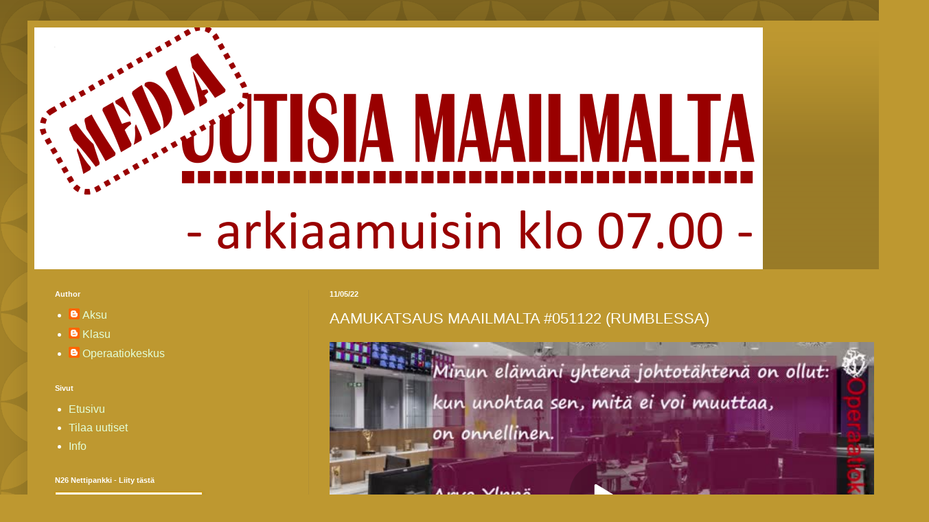

--- FILE ---
content_type: text/html; charset=UTF-8
request_url: https://www.operaatiokeskuslive.com/2022/11/functionrumbler.html
body_size: 11530
content:
<!DOCTYPE html>
<html class='v2' dir='ltr' lang='fi'>
<head>
<link href='https://www.blogger.com/static/v1/widgets/335934321-css_bundle_v2.css' rel='stylesheet' type='text/css'/>
<meta content='width=1100' name='viewport'/>
<meta content='text/html; charset=UTF-8' http-equiv='Content-Type'/>
<meta content='blogger' name='generator'/>
<link href='https://www.operaatiokeskuslive.com/favicon.ico' rel='icon' type='image/x-icon'/>
<link href='http://www.operaatiokeskuslive.com/2022/11/functionrumbler.html' rel='canonical'/>
<link rel="alternate" type="application/atom+xml" title=". - Atom" href="https://www.operaatiokeskuslive.com/feeds/posts/default" />
<link rel="alternate" type="application/rss+xml" title=". - RSS" href="https://www.operaatiokeskuslive.com/feeds/posts/default?alt=rss" />
<link rel="service.post" type="application/atom+xml" title=". - Atom" href="https://www.blogger.com/feeds/216147025969293911/posts/default" />

<link rel="alternate" type="application/atom+xml" title=". - Atom" href="https://www.operaatiokeskuslive.com/feeds/6553396560694995485/comments/default" />
<!--Can't find substitution for tag [blog.ieCssRetrofitLinks]-->
<meta content='http://www.operaatiokeskuslive.com/2022/11/functionrumbler.html' property='og:url'/>
<meta content='AAMUKATSAUS MAAILMALTA #051122 (RUMBLESSA)' property='og:title'/>
<meta content='   ' property='og:description'/>
<title>.: AAMUKATSAUS MAAILMALTA #051122 (RUMBLESSA)</title>
<style type='text/css'>@font-face{font-family:'Chewy';font-style:normal;font-weight:400;font-display:swap;src:url(//fonts.gstatic.com/s/chewy/v18/uK_94ruUb-k-wn52KjI9OPec.woff2)format('woff2');unicode-range:U+0000-00FF,U+0131,U+0152-0153,U+02BB-02BC,U+02C6,U+02DA,U+02DC,U+0304,U+0308,U+0329,U+2000-206F,U+20AC,U+2122,U+2191,U+2193,U+2212,U+2215,U+FEFF,U+FFFD;}</style>
<style id='page-skin-1' type='text/css'><!--
/*
-----------------------------------------------
Blogger Template Style
Name:     Simple
Designer: Blogger
URL:      www.blogger.com
----------------------------------------------- */
/* Content
----------------------------------------------- */
body {
font: normal normal 16px Arial, Tahoma, Helvetica, FreeSans, sans-serif;
color: #fefff9;
background: #be9830 url(//themes.googleusercontent.com/image?id=0BwVBOzw_-hbMODkzNDVjYTEtYzNiYi00YjRkLThkZjAtOGM0MGI5NzRhZjM4) repeat scroll top left;
padding: 0 40px 40px 40px;
}
html body .region-inner {
min-width: 0;
max-width: 100%;
width: auto;
}
h2 {
font-size: 22px;
}
a:link {
text-decoration:none;
color: #e3ffd9;
}
a:visited {
text-decoration:none;
color: #d4e2a8;
}
a:hover {
text-decoration:underline;
color: #ffffff;
}
.body-fauxcolumn-outer .fauxcolumn-inner {
background: transparent none repeat scroll top left;
_background-image: none;
}
.body-fauxcolumn-outer .cap-top {
position: absolute;
z-index: 1;
height: 400px;
width: 100%;
}
.body-fauxcolumn-outer .cap-top .cap-left {
width: 100%;
background: transparent url(https://resources.blogblog.com/blogblog/data/1kt/simple/gradients_deep.png) repeat-x scroll top left;
_background-image: none;
}
.content-outer {
-moz-box-shadow: 0 0 40px rgba(0, 0, 0, .15);
-webkit-box-shadow: 0 0 5px rgba(0, 0, 0, .15);
-goog-ms-box-shadow: 0 0 10px #333333;
box-shadow: 0 0 40px rgba(0, 0, 0, .15);
margin-bottom: 1px;
}
.content-inner {
padding: 10px 10px;
}
.content-inner {
background-color: #be9830;
}
/* Header
----------------------------------------------- */
.header-outer {
background: rgba(102,102,102,0) url(https://resources.blogblog.com/blogblog/data/1kt/simple/gradients_deep.png) repeat-x scroll 0 -400px;
_background-image: none;
}
.Header h1 {
font: normal normal 8px Chewy;
color: #ffffff;
text-shadow: -1px -1px 1px rgba(0, 0, 0, .2);
}
.Header h1 a {
color: #ffffff;
}
.Header .description {
font-size: 140%;
color: #ffffff;
}
.header-inner .Header .titlewrapper {
padding: 22px 30px;
}
.header-inner .Header .descriptionwrapper {
padding: 0 30px;
}
/* Tabs
----------------------------------------------- */
.tabs-inner .section:first-child {
border-top: 0 solid #000000;
}
.tabs-inner .section:first-child ul {
margin-top: -0;
border-top: 0 solid #000000;
border-left: 0 solid #000000;
border-right: 0 solid #000000;
}
.tabs-inner .widget ul {
background: #a78938 none repeat-x scroll 0 -800px;
_background-image: none;
border-bottom: 1px solid #000000;
margin-top: 1px;
margin-left: -30px;
margin-right: -30px;
}
.tabs-inner .widget li a {
display: inline-block;
padding: .6em 1em;
font: normal normal 14px Arial, Tahoma, Helvetica, FreeSans, sans-serif;
color: #e3ffd9;
border-left: 1px solid #be9830;
border-right: 0 solid #000000;
}
.tabs-inner .widget li:first-child a {
border-left: none;
}
.tabs-inner .widget li.selected a, .tabs-inner .widget li a:hover {
color: #ffffff;
background-color: #9b823e;
text-decoration: none;
}
/* Columns
----------------------------------------------- */
.main-outer {
border-top: 0 solid #b39033;
}
.fauxcolumn-left-outer .fauxcolumn-inner {
border-right: 1px solid #b39033;
}
.fauxcolumn-right-outer .fauxcolumn-inner {
border-left: 1px solid #b39033;
}
/* Headings
----------------------------------------------- */
div.widget > h2,
div.widget h2.title {
margin: 0 0 1em 0;
font: normal bold 11px Arial, Tahoma, Helvetica, FreeSans, sans-serif;
color: #ffffff;
}
/* Widgets
----------------------------------------------- */
.widget .zippy {
color: #a7a7a7;
text-shadow: 2px 2px 1px rgba(0, 0, 0, .1);
}
.widget .popular-posts ul {
list-style: none;
}
/* Posts
----------------------------------------------- */
h2.date-header {
font: normal bold 11px Arial, Tahoma, Helvetica, FreeSans, sans-serif;
}
.date-header span {
background-color: rgba(102,102,102,0);
color: #fefff9;
padding: inherit;
letter-spacing: inherit;
margin: inherit;
}
.main-inner {
padding-top: 30px;
padding-bottom: 30px;
}
.main-inner .column-center-inner {
padding: 0 15px;
}
.main-inner .column-center-inner .section {
margin: 0 15px;
}
.post {
margin: 0 0 25px 0;
}
h3.post-title, .comments h4 {
font: normal normal 22px Arial, Tahoma, Helvetica, FreeSans, sans-serif;
margin: .75em 0 0;
}
.post-body {
font-size: 110%;
line-height: 1.4;
position: relative;
}
.post-body img, .post-body .tr-caption-container, .Profile img, .Image img,
.BlogList .item-thumbnail img {
padding: 4px;
background: #ffffff;
border: 1px solid #d59b00;
-moz-box-shadow: 1px 1px 5px rgba(0, 0, 0, .1);
-webkit-box-shadow: 1px 1px 5px rgba(0, 0, 0, .1);
box-shadow: 1px 1px 5px rgba(0, 0, 0, .1);
}
.post-body img, .post-body .tr-caption-container {
padding: 8px;
}
.post-body .tr-caption-container {
color: #6a6a6a;
}
.post-body .tr-caption-container img {
padding: 0;
background: transparent;
border: none;
-moz-box-shadow: 0 0 0 rgba(0, 0, 0, .1);
-webkit-box-shadow: 0 0 0 rgba(0, 0, 0, .1);
box-shadow: 0 0 0 rgba(0, 0, 0, .1);
}
.post-header {
margin: 0 0 1.5em;
line-height: 1.6;
font-size: 90%;
}
.post-footer {
margin: 20px -2px 0;
padding: 5px 10px;
color: #ebf2d7;
background-color: #b39033;
border-bottom: 1px solid rgba(102,102,102,0);
line-height: 1.6;
font-size: 90%;
}
#comments .comment-author {
padding-top: 1.5em;
border-top: 1px solid #b39033;
background-position: 0 1.5em;
}
#comments .comment-author:first-child {
padding-top: 0;
border-top: none;
}
.avatar-image-container {
margin: .2em 0 0;
}
#comments .avatar-image-container img {
border: 1px solid #d59b00;
}
/* Comments
----------------------------------------------- */
.comments .comments-content .icon.blog-author {
background-repeat: no-repeat;
background-image: url([data-uri]);
}
.comments .comments-content .loadmore a {
border-top: 1px solid #a7a7a7;
border-bottom: 1px solid #a7a7a7;
}
.comments .comment-thread.inline-thread {
background-color: #b39033;
}
.comments .continue {
border-top: 2px solid #a7a7a7;
}
/* Accents
---------------------------------------------- */
.section-columns td.columns-cell {
border-left: 1px solid #b39033;
}
.blog-pager {
background: transparent none no-repeat scroll top center;
}
.blog-pager-older-link, .home-link,
.blog-pager-newer-link {
background-color: #be9830;
padding: 5px;
}
.footer-outer {
border-top: 0 dashed #bbbbbb;
}
/* Mobile
----------------------------------------------- */
body.mobile  {
background-size: auto;
}
.mobile .body-fauxcolumn-outer {
background: transparent none repeat scroll top left;
}
.mobile .body-fauxcolumn-outer .cap-top {
background-size: 100% auto;
}
.mobile .content-outer {
-webkit-box-shadow: 0 0 3px rgba(0, 0, 0, .15);
box-shadow: 0 0 3px rgba(0, 0, 0, .15);
}
.mobile .tabs-inner .widget ul {
margin-left: 0;
margin-right: 0;
}
.mobile .post {
margin: 0;
}
.mobile .main-inner .column-center-inner .section {
margin: 0;
}
.mobile .date-header span {
padding: 0.1em 10px;
margin: 0 -10px;
}
.mobile h3.post-title {
margin: 0;
}
.mobile .blog-pager {
background: transparent none no-repeat scroll top center;
}
.mobile .footer-outer {
border-top: none;
}
.mobile .main-inner, .mobile .footer-inner {
background-color: #be9830;
}
.mobile-index-contents {
color: #fefff9;
}
.mobile-link-button {
background-color: #e3ffd9;
}
.mobile-link-button a:link, .mobile-link-button a:visited {
color: #be9830;
}
.mobile .tabs-inner .section:first-child {
border-top: none;
}
.mobile .tabs-inner .PageList .widget-content {
background-color: #9b823e;
color: #ffffff;
border-top: 1px solid #000000;
border-bottom: 1px solid #000000;
}
.mobile .tabs-inner .PageList .widget-content .pagelist-arrow {
border-left: 1px solid #000000;
}

--></style>
<style id='template-skin-1' type='text/css'><!--
body {
min-width: 1273px;
}
.content-outer, .content-fauxcolumn-outer, .region-inner {
min-width: 1273px;
max-width: 1273px;
_width: 1273px;
}
.main-inner .columns {
padding-left: 400px;
padding-right: 0px;
}
.main-inner .fauxcolumn-center-outer {
left: 400px;
right: 0px;
/* IE6 does not respect left and right together */
_width: expression(this.parentNode.offsetWidth -
parseInt("400px") -
parseInt("0px") + 'px');
}
.main-inner .fauxcolumn-left-outer {
width: 400px;
}
.main-inner .fauxcolumn-right-outer {
width: 0px;
}
.main-inner .column-left-outer {
width: 400px;
right: 100%;
margin-left: -400px;
}
.main-inner .column-right-outer {
width: 0px;
margin-right: -0px;
}
#layout {
min-width: 0;
}
#layout .content-outer {
min-width: 0;
width: 800px;
}
#layout .region-inner {
min-width: 0;
width: auto;
}
body#layout div.add_widget {
padding: 8px;
}
body#layout div.add_widget a {
margin-left: 32px;
}
--></style>
<style>
    body {background-image:url(\/\/themes.googleusercontent.com\/image?id=0BwVBOzw_-hbMODkzNDVjYTEtYzNiYi00YjRkLThkZjAtOGM0MGI5NzRhZjM4);}
    
@media (max-width: 200px) { body {background-image:url(\/\/themes.googleusercontent.com\/image?id=0BwVBOzw_-hbMODkzNDVjYTEtYzNiYi00YjRkLThkZjAtOGM0MGI5NzRhZjM4&options=w200);}}
@media (max-width: 400px) and (min-width: 201px) { body {background-image:url(\/\/themes.googleusercontent.com\/image?id=0BwVBOzw_-hbMODkzNDVjYTEtYzNiYi00YjRkLThkZjAtOGM0MGI5NzRhZjM4&options=w400);}}
@media (max-width: 800px) and (min-width: 401px) { body {background-image:url(\/\/themes.googleusercontent.com\/image?id=0BwVBOzw_-hbMODkzNDVjYTEtYzNiYi00YjRkLThkZjAtOGM0MGI5NzRhZjM4&options=w800);}}
@media (max-width: 1200px) and (min-width: 801px) { body {background-image:url(\/\/themes.googleusercontent.com\/image?id=0BwVBOzw_-hbMODkzNDVjYTEtYzNiYi00YjRkLThkZjAtOGM0MGI5NzRhZjM4&options=w1200);}}
/* Last tag covers anything over one higher than the previous max-size cap. */
@media (min-width: 1201px) { body {background-image:url(\/\/themes.googleusercontent.com\/image?id=0BwVBOzw_-hbMODkzNDVjYTEtYzNiYi00YjRkLThkZjAtOGM0MGI5NzRhZjM4&options=w1600);}}
  </style>
<link href='https://www.blogger.com/dyn-css/authorization.css?targetBlogID=216147025969293911&amp;zx=ceb9506b-3867-4621-9bb5-2626ae0017bc' media='none' onload='if(media!=&#39;all&#39;)media=&#39;all&#39;' rel='stylesheet'/><noscript><link href='https://www.blogger.com/dyn-css/authorization.css?targetBlogID=216147025969293911&amp;zx=ceb9506b-3867-4621-9bb5-2626ae0017bc' rel='stylesheet'/></noscript>
<meta name='google-adsense-platform-account' content='ca-host-pub-1556223355139109'/>
<meta name='google-adsense-platform-domain' content='blogspot.com'/>

<script async src="https://pagead2.googlesyndication.com/pagead/js/adsbygoogle.js?client=ca-pub-4908629684661905&host=ca-host-pub-1556223355139109" crossorigin="anonymous"></script>

<!-- data-ad-client=ca-pub-4908629684661905 -->

</head>
<body class='loading variant-deep'>
<div class='navbar no-items section' id='navbar' name='Navigointipalkki'>
</div>
<div class='body-fauxcolumns'>
<div class='fauxcolumn-outer body-fauxcolumn-outer'>
<div class='cap-top'>
<div class='cap-left'></div>
<div class='cap-right'></div>
</div>
<div class='fauxborder-left'>
<div class='fauxborder-right'></div>
<div class='fauxcolumn-inner'>
</div>
</div>
<div class='cap-bottom'>
<div class='cap-left'></div>
<div class='cap-right'></div>
</div>
</div>
</div>
<div class='content'>
<div class='content-fauxcolumns'>
<div class='fauxcolumn-outer content-fauxcolumn-outer'>
<div class='cap-top'>
<div class='cap-left'></div>
<div class='cap-right'></div>
</div>
<div class='fauxborder-left'>
<div class='fauxborder-right'></div>
<div class='fauxcolumn-inner'>
</div>
</div>
<div class='cap-bottom'>
<div class='cap-left'></div>
<div class='cap-right'></div>
</div>
</div>
</div>
<div class='content-outer'>
<div class='content-cap-top cap-top'>
<div class='cap-left'></div>
<div class='cap-right'></div>
</div>
<div class='fauxborder-left content-fauxborder-left'>
<div class='fauxborder-right content-fauxborder-right'></div>
<div class='content-inner'>
<header>
<div class='header-outer'>
<div class='header-cap-top cap-top'>
<div class='cap-left'></div>
<div class='cap-right'></div>
</div>
<div class='fauxborder-left header-fauxborder-left'>
<div class='fauxborder-right header-fauxborder-right'></div>
<div class='region-inner header-inner'>
<div class='header section' id='header' name='Otsikko'><div class='widget Header' data-version='1' id='Header1'>
<div id='header-inner' style='background-image: url("https://blogger.googleusercontent.com/img/a/AVvXsEjW5ujaSk5sIkZaHN-_sW_V40RzEcUymlIQHXWA-9CsW5GwokALsYHe2OIR26khGLHpH8JyNiRJTKh_lmZ5xETkqin_vMjd9oJFxYWHcAfkCJNz0yWAV6uFsKo6ASTW432t_R9NBhdghmyu7meJBIGqtJengYihoFOKxiMDoAPjuFi_WBZdmQ3JjYqHyuwn=s1061"); background-position: left; min-height: 352px; _height: 352px; background-repeat: no-repeat; '>
<div class='titlewrapper' style='background: transparent'>
<h1 class='title' style='background: transparent; border-width: 0px'>
<a href='https://www.operaatiokeskuslive.com/'>
.
</a>
</h1>
</div>
<div class='descriptionwrapper'>
<p class='description'><span>
</span></p>
</div>
</div>
</div></div>
</div>
</div>
<div class='header-cap-bottom cap-bottom'>
<div class='cap-left'></div>
<div class='cap-right'></div>
</div>
</div>
</header>
<div class='tabs-outer'>
<div class='tabs-cap-top cap-top'>
<div class='cap-left'></div>
<div class='cap-right'></div>
</div>
<div class='fauxborder-left tabs-fauxborder-left'>
<div class='fauxborder-right tabs-fauxborder-right'></div>
<div class='region-inner tabs-inner'>
<div class='tabs no-items section' id='crosscol' name='Kaikki sarakkeet'></div>
<div class='tabs no-items section' id='crosscol-overflow' name='Cross-Column 2'></div>
</div>
</div>
<div class='tabs-cap-bottom cap-bottom'>
<div class='cap-left'></div>
<div class='cap-right'></div>
</div>
</div>
<div class='main-outer'>
<div class='main-cap-top cap-top'>
<div class='cap-left'></div>
<div class='cap-right'></div>
</div>
<div class='fauxborder-left main-fauxborder-left'>
<div class='fauxborder-right main-fauxborder-right'></div>
<div class='region-inner main-inner'>
<div class='columns fauxcolumns'>
<div class='fauxcolumn-outer fauxcolumn-center-outer'>
<div class='cap-top'>
<div class='cap-left'></div>
<div class='cap-right'></div>
</div>
<div class='fauxborder-left'>
<div class='fauxborder-right'></div>
<div class='fauxcolumn-inner'>
</div>
</div>
<div class='cap-bottom'>
<div class='cap-left'></div>
<div class='cap-right'></div>
</div>
</div>
<div class='fauxcolumn-outer fauxcolumn-left-outer'>
<div class='cap-top'>
<div class='cap-left'></div>
<div class='cap-right'></div>
</div>
<div class='fauxborder-left'>
<div class='fauxborder-right'></div>
<div class='fauxcolumn-inner'>
</div>
</div>
<div class='cap-bottom'>
<div class='cap-left'></div>
<div class='cap-right'></div>
</div>
</div>
<div class='fauxcolumn-outer fauxcolumn-right-outer'>
<div class='cap-top'>
<div class='cap-left'></div>
<div class='cap-right'></div>
</div>
<div class='fauxborder-left'>
<div class='fauxborder-right'></div>
<div class='fauxcolumn-inner'>
</div>
</div>
<div class='cap-bottom'>
<div class='cap-left'></div>
<div class='cap-right'></div>
</div>
</div>
<!-- corrects IE6 width calculation -->
<div class='columns-inner'>
<div class='column-center-outer'>
<div class='column-center-inner'>
<div class='main section' id='main' name='Ensisijainen'><div class='widget Blog' data-version='1' id='Blog1'>
<div class='blog-posts hfeed'>

          <div class="date-outer">
        
<h2 class='date-header'><span>11/05/22</span></h2>

          <div class="date-posts">
        
<div class='post-outer'>
<div class='post hentry uncustomized-post-template' itemprop='blogPost' itemscope='itemscope' itemtype='http://schema.org/BlogPosting'>
<meta content='216147025969293911' itemprop='blogId'/>
<meta content='6553396560694995485' itemprop='postId'/>
<a name='6553396560694995485'></a>
<h3 class='post-title entry-title' itemprop='name'>
AAMUKATSAUS MAAILMALTA #051122 (RUMBLESSA)
</h3>
<div class='post-header'>
<div class='post-header-line-1'></div>
</div>
<div class='post-body entry-content' id='post-body-6553396560694995485' itemprop='description articleBody'>
<script>!function(r,u,m,b,l,e){r._Rumble=b,r[b]||(r[b]=function(){(r[b]._=r[b]._||[]).push(arguments);if(r[b]._.length==1){l=u.createElement(m),e=u.getElementsByTagName(m)[0],l.async=1,l.src="https://rumble.com/embedJS/u1jvu7m"+(arguments[1].video?'.'+arguments[1].video:'')+"/?url="+encodeURIComponent(location.href)+"&args="+encodeURIComponent(JSON.stringify([].slice.apply(arguments))),e.parentNode.insertBefore(l,e)}})}(window, document, "script", "Rumble");</script>

<div id="rumble_v1p05ya"></div>
<script>
Rumble("play", {"video":"v1p05ya","div":"rumble_v1p05ya"});</script>
<div style='clear: both;'></div>
</div>
<div class='post-footer'>
<div class='post-footer-line post-footer-line-1'>
<span class='post-author vcard'>
</span>
<span class='post-timestamp'>
</span>
<span class='post-comment-link'>
</span>
<span class='post-icons'>
</span>
<div class='post-share-buttons goog-inline-block'>
<a class='goog-inline-block share-button sb-email' href='https://www.blogger.com/share-post.g?blogID=216147025969293911&postID=6553396560694995485&target=email' target='_blank' title='Kohteen lähettäminen sähköpostitse'><span class='share-button-link-text'>Kohteen lähettäminen sähköpostitse</span></a><a class='goog-inline-block share-button sb-blog' href='https://www.blogger.com/share-post.g?blogID=216147025969293911&postID=6553396560694995485&target=blog' onclick='window.open(this.href, "_blank", "height=270,width=475"); return false;' target='_blank' title='Bloggaa tästä!'><span class='share-button-link-text'>Bloggaa tästä!</span></a><a class='goog-inline-block share-button sb-twitter' href='https://www.blogger.com/share-post.g?blogID=216147025969293911&postID=6553396560694995485&target=twitter' target='_blank' title='Jaa X:ssä'><span class='share-button-link-text'>Jaa X:ssä</span></a><a class='goog-inline-block share-button sb-facebook' href='https://www.blogger.com/share-post.g?blogID=216147025969293911&postID=6553396560694995485&target=facebook' onclick='window.open(this.href, "_blank", "height=430,width=640"); return false;' target='_blank' title='Jaa Facebookiin'><span class='share-button-link-text'>Jaa Facebookiin</span></a><a class='goog-inline-block share-button sb-pinterest' href='https://www.blogger.com/share-post.g?blogID=216147025969293911&postID=6553396560694995485&target=pinterest' target='_blank' title='Jaa Pinterestiin'><span class='share-button-link-text'>Jaa Pinterestiin</span></a>
</div>
</div>
<div class='post-footer-line post-footer-line-2'>
<span class='post-labels'>
</span>
</div>
<div class='post-footer-line post-footer-line-3'>
<span class='post-location'>
</span>
</div>
</div>
</div>
<div class='comments' id='comments'>
<a name='comments'></a>
<h4>Ei kommentteja:</h4>
<div id='Blog1_comments-block-wrapper'>
<dl class='avatar-comment-indent' id='comments-block'>
</dl>
</div>
<p class='comment-footer'>
<div class='comment-form'>
<a name='comment-form'></a>
<h4 id='comment-post-message'>Lähetä kommentti</h4>
<p>
</p>
<a href='https://www.blogger.com/comment/frame/216147025969293911?po=6553396560694995485&hl=fi&saa=85391&origin=https://www.operaatiokeskuslive.com' id='comment-editor-src'></a>
<iframe allowtransparency='true' class='blogger-iframe-colorize blogger-comment-from-post' frameborder='0' height='410px' id='comment-editor' name='comment-editor' src='' width='100%'></iframe>
<script src='https://www.blogger.com/static/v1/jsbin/2830521187-comment_from_post_iframe.js' type='text/javascript'></script>
<script type='text/javascript'>
      BLOG_CMT_createIframe('https://www.blogger.com/rpc_relay.html');
    </script>
</div>
</p>
</div>
</div>

        </div></div>
      
</div>
<div class='blog-pager' id='blog-pager'>
<span id='blog-pager-newer-link'>
<a class='blog-pager-newer-link' href='https://www.operaatiokeskuslive.com/2022/11/aamukatsaus-maailmalta-051122.html' id='Blog1_blog-pager-newer-link' title='Uudempi teksti'>Uudempi teksti</a>
</span>
<span id='blog-pager-older-link'>
<a class='blog-pager-older-link' href='https://www.operaatiokeskuslive.com/2022/11/aamukatsaus-maailmalta-041122.html' id='Blog1_blog-pager-older-link' title='Vanhempi viesti'>Vanhempi viesti</a>
</span>
<a class='home-link' href='https://www.operaatiokeskuslive.com/'>Etusivu</a>
</div>
<div class='clear'></div>
<div class='post-feeds'>
<div class='feed-links'>
Tilaa:
<a class='feed-link' href='https://www.operaatiokeskuslive.com/feeds/6553396560694995485/comments/default' target='_blank' type='application/atom+xml'>Lähetä kommentteja (Atom)</a>
</div>
</div>
</div></div>
</div>
</div>
<div class='column-left-outer'>
<div class='column-left-inner'>
<aside>
<div class='sidebar section' id='sidebar-left-1'><div class='widget Profile' data-version='1' id='Profile1'>
<h2>Author</h2>
<div class='widget-content'>
<ul>
<li><a class='profile-name-link g-profile' href='https://www.blogger.com/profile/08203799470425903476' style='background-image: url(//www.blogger.com/img/logo-16.png);'>Aksu</a></li>
<li><a class='profile-name-link g-profile' href='https://www.blogger.com/profile/12184979300221241020' style='background-image: url(//www.blogger.com/img/logo-16.png);'>Klasu</a></li>
<li><a class='profile-name-link g-profile' href='https://www.blogger.com/profile/06229163879808693199' style='background-image: url(//www.blogger.com/img/logo-16.png);'>Operaatiokeskus</a></li>
</ul>
<div class='clear'></div>
</div>
</div><div class='widget PageList' data-version='1' id='PageList1'>
<h2>Sivut</h2>
<div class='widget-content'>
<ul>
<li>
<a href='https://operationscenter007.blogspot.com/'>Etusivu</a>
</li>
<li>
<a href='https://www.operaatiokeskuslive.com/p/tilaa-uutiset.html'>Tilaa uutiset</a>
</li>
<li>
<a href='https://operationscenter007.blogspot.com/p/info.html'>Info</a>
</li>
</ul>
<div class='clear'></div>
</div>
</div><div class='widget Image' data-version='1' id='Image5'>
<h2>N26 Nettipankki - Liity tästä</h2>
<div class='widget-content'>
<a href='https://n26.com/r/klauskrb8849'>
<img alt='N26 Nettipankki - Liity tästä' height='151' id='Image5_img' src='https://blogger.googleusercontent.com/img/a/AVvXsEi5QsOWDh695yBGrGFZzJbTF3kSzNxkMbdVONxknhRouxXm71idmaKoVkOB97YCKy--xohU5rc-YcHTDbdkovDpvC7tp_GVFfIgIEGjsgWaMeIGM8Ba3qzP13HiKrk_ovlYaEUIKQfGV5qo6wu9ccfUCusEVBtABoWWHhp26nQ0j-phH9LM5jO0E3F3Eg=s205' width='205'/>
</a>
<br/>
</div>
<div class='clear'></div>
</div><div class='widget Feed' data-version='1' id='Feed2'>
<h2>Pt-media</h2>
<div class='widget-content' id='Feed2_feedItemListDisplay'>
<span style='filter: alpha(25); opacity: 0.25;'>
<a href='https://pt-media.org/feed/'>Ladataan...</a>
</span>
</div>
<div class='clear'></div>
</div><div class='widget Feed' data-version='1' id='Feed17'>
<h2>Suomenmaa.fi</h2>
<div class='widget-content' id='Feed17_feedItemListDisplay'>
<span style='filter: alpha(25); opacity: 0.25;'>
<a href='https://www.suomenmaa.fi/feed'>Ladataan...</a>
</span>
</div>
<div class='clear'></div>
</div><div class='widget Feed' data-version='1' id='Feed22'>
<h2>Tekniikkatalous</h2>
<div class='widget-content' id='Feed22_feedItemListDisplay'>
<span style='filter: alpha(25); opacity: 0.25;'>
<a href='https://www.tekniikkatalous.fi/api/feed/v2/rss/tt'>Ladataan...</a>
</span>
</div>
<div class='clear'></div>
</div><div class='widget Feed' data-version='1' id='Feed21'>
<h2>Verkkouutiset</h2>
<div class='widget-content' id='Feed21_feedItemListDisplay'>
<span style='filter: alpha(25); opacity: 0.25;'>
<a href='https://www.verkkouutiset.fi/feed/'>Ladataan...</a>
</span>
</div>
<div class='clear'></div>
</div><div class='widget Feed' data-version='1' id='Feed9'>
<h2>Nykysuomi.com</h2>
<div class='widget-content' id='Feed9_feedItemListDisplay'>
<span style='filter: alpha(25); opacity: 0.25;'>
<a href='https://www.nykysuomi.com/feed/'>Ladataan...</a>
</span>
</div>
<div class='clear'></div>
</div><div class='widget Feed' data-version='1' id='Feed6'>
<h2>Rikosuutiset &#8211; Rikos- ja onnettomuusuutisia kotimaasta ja ulkomailta R</h2>
<div class='widget-content' id='Feed6_feedItemListDisplay'>
<span style='filter: alpha(25); opacity: 0.25;'>
<a href='https://rikosuutiset.fi/feed/'>Ladataan...</a>
</span>
</div>
<div class='clear'></div>
</div><div class='widget Feed' data-version='1' id='Feed10'>
<h2>Oikea Media uutiset</h2>
<div class='widget-content' id='Feed10_feedItemListDisplay'>
<span style='filter: alpha(25); opacity: 0.25;'>
<a href='https://oikeamedia.com/rss'>Ladataan...</a>
</span>
</div>
<div class='clear'></div>
</div><div class='widget Image' data-version='1' id='Image2'>
<h2>Ota ja tutustu</h2>
<div class='widget-content'>
<a href='https://remit.ly/2bf6mkl0'>
<img alt='Ota ja tutustu' height='55' id='Image2_img' src='https://blogger.googleusercontent.com/img/a/AVvXsEjE3sk8PregcY7UUuo2jqxDNVeC3M2xCHKEvBFT3EHBQuvBEyoPvXgXDTd7MtBg_oJRR1Olda8bgwD-s04gnlofZpabRyU2eQMAgkOHbfK6rrYVpJnJ-0XPLmHUuEUyUL0NdbOZ6qGyX4u0no5UeWT_F4CRX63A_Ti7iUGml3zMgDdE-acEb50NI-Ma_DD0=s205' width='205'/>
</a>
<br/>
<span class='caption'>Remitlyllä teet rahansiirrot edullisesti</span>
</div>
<div class='clear'></div>
</div><div class='widget Feed' data-version='1' id='Feed5'>
<h2>Uusi MV-Lehti</h2>
<div class='widget-content' id='Feed5_feedItemListDisplay'>
<span style='filter: alpha(25); opacity: 0.25;'>
<a href='https://mvlehti.net/feed/'>Ladataan...</a>
</span>
</div>
<div class='clear'></div>
</div><div class='widget Feed' data-version='1' id='Feed1'>
<h2>Poliisi - Ajankohtaista</h2>
<div class='widget-content' id='Feed1_feedItemListDisplay'>
<span style='filter: alpha(25); opacity: 0.25;'>
<a href='https://poliisi.fi/ajankohtaista?p_p_id=com_liferay_asset_publisher_web_portlet_AssetPublisherPortlet_INSTANCE_yCqu73OvueAR&p_p_lifecycle=2&p_p_state=normal&p_p_mode=view&p_p_resource_id=getRSS&p_p_cacheability=cacheLevelPage'>Ladataan...</a>
</span>
</div>
<div class='clear'></div>
</div><div class='widget Feed' data-version='1' id='Feed3'>
<h2>Kansalainen</h2>
<div class='widget-content' id='Feed3_feedItemListDisplay'>
<span style='filter: alpha(25); opacity: 0.25;'>
<a href='https://www.kansalainen.fi/feed/'>Ladataan...</a>
</span>
</div>
<div class='clear'></div>
</div><div class='widget Image' data-version='1' id='Image1'>
<h2>Finlandia Kirja - antikvariaatti</h2>
<div class='widget-content'>
<a href='https://www.finlandiakirja.fi/kauppa/?tt=19223_12_384103_&r='>
<img alt='Finlandia Kirja - antikvariaatti' height='73' id='Image1_img' src='https://blogger.googleusercontent.com/img/a/AVvXsEgk4fjJXVmhpLtkwNomdFUPARH6aIIUK7uR1FSovp_TExBSqp-bdOZFxV6d8jKnlPT5JwR5an8S5QigbSrZhYjoqR9peFkJWvJHgo1eFyFqebWNbSV6uSeOLcMHoFsI3z6fIIMbckL2XpASz9kTjJa4CZUQjprsY-e5RLPTHzUS0WP7scDJlr7m0EQ5VQ=s290' width='290'/>
</a>
<br/>
<span class='caption'>Tästä edullisia käytettyjä kirjoja</span>
</div>
<div class='clear'></div>
</div><div class='widget Feed' data-version='1' id='Feed16'>
<h2>The Gateway Pundit</h2>
<div class='widget-content' id='Feed16_feedItemListDisplay'>
<span style='filter: alpha(25); opacity: 0.25;'>
<a href='https://www.thegatewaypundit.com/feed/'>Ladataan...</a>
</span>
</div>
<div class='clear'></div>
</div><div class='widget Feed' data-version='1' id='Feed14'>
<h2>My-europe | Euronews RSS</h2>
<div class='widget-content' id='Feed14_feedItemListDisplay'>
<span style='filter: alpha(25); opacity: 0.25;'>
<a href='https://www.euronews.com/rss?format=mrss&level=vertical&name=my-europe'>Ladataan...</a>
</span>
</div>
<div class='clear'></div>
</div><div class='widget Feed' data-version='1' id='Feed13'>
<h2>News Punch</h2>
<div class='widget-content' id='Feed13_feedItemListDisplay'>
<span style='filter: alpha(25); opacity: 0.25;'>
<a href='https://newspunch.com/feed/'>Ladataan...</a>
</span>
</div>
<div class='clear'></div>
</div><div class='widget Feed' data-version='1' id='Feed12'>
<h2>The Daily Bell</h2>
<div class='widget-content' id='Feed12_feedItemListDisplay'>
<span style='filter: alpha(25); opacity: 0.25;'>
<a href='https://www.thedailybell.com/feed/'>Ladataan...</a>
</span>
</div>
<div class='clear'></div>
</div><div class='widget Feed' data-version='1' id='Feed18'>
<h2>Uawire News</h2>
<div class='widget-content' id='Feed18_feedItemListDisplay'>
<span style='filter: alpha(25); opacity: 0.25;'>
<a href='https://www.uawire.org/rss?projection=32'>Ladataan...</a>
</span>
</div>
<div class='clear'></div>
</div><div class='widget Feed' data-version='1' id='Feed23'>
<h2>Slay News</h2>
<div class='widget-content' id='Feed23_feedItemListDisplay'>
<span style='filter: alpha(25); opacity: 0.25;'>
<a href='https://slaynews.com/feed/'>Ladataan...</a>
</span>
</div>
<div class='clear'></div>
</div><div class='widget Feed' data-version='1' id='Feed26'>
<h2>The Last Refuge</h2>
<div class='widget-content' id='Feed26_feedItemListDisplay'>
<span style='filter: alpha(25); opacity: 0.25;'>
<a href='https://theconservativetreehouse.com/feed/'>Ladataan...</a>
</span>
</div>
<div class='clear'></div>
</div><div class='widget Feed' data-version='1' id='Feed11'>
<h2>Breitbart News</h2>
<div class='widget-content' id='Feed11_feedItemListDisplay'>
<span style='filter: alpha(25); opacity: 0.25;'>
<a href='http://feeds.feedburner.com/breitbart'>Ladataan...</a>
</span>
</div>
<div class='clear'></div>
</div><div class='widget Feed' data-version='1' id='Feed20'>
<h2>The Real News Network</h2>
<div class='widget-content' id='Feed20_feedItemListDisplay'>
<span style='filter: alpha(25); opacity: 0.25;'>
<a href='https://therealnews.com/feed?partner-feed=the-real-news-network'>Ladataan...</a>
</span>
</div>
<div class='clear'></div>
</div><div class='widget Image' data-version='1' id='Image3'>
<h2>Operaatiokeskuksen fanituotteet</h2>
<div class='widget-content'>
<a href='https://jeesmedia.mycashflow.fi/'>
<img alt='Operaatiokeskuksen fanituotteet' height='347' id='Image3_img' src='https://blogger.googleusercontent.com/img/a/AVvXsEjbO2cbjORJ0P0kVVEwZXkInxY3TljZpesncLAC6cci9jZi2Rl55ryqaeUCmg6YSBcyQoMKpxhFBRYedD4XhipOUbuLME4w5RQ2jbb7tjzoVk-gdP-ckDPdV5XR9yeoRWpODnHU3qezSqdE9tV_vEC5E2bPzr_rtrWPyLk1bdMA4-yxnaPGlHHZopLdCA=s347' width='290'/>
</a>
<br/>
<span class='caption'>klikkaa kuvaa</span>
</div>
<div class='clear'></div>
</div><div class='widget Feed' data-version='1' id='Feed7'>
<h2>Revolver News</h2>
<div class='widget-content' id='Feed7_feedItemListDisplay'>
<span style='filter: alpha(25); opacity: 0.25;'>
<a href='https://www.revolver.news/feed/'>Ladataan...</a>
</span>
</div>
<div class='clear'></div>
</div><div class='widget Feed' data-version='1' id='Feed8'>
<h2>Just The News - Not The Noise</h2>
<div class='widget-content' id='Feed8_feedItemListDisplay'>
<span style='filter: alpha(25); opacity: 0.25;'>
<a href='https://justthenews.com/rss.xml'>Ladataan...</a>
</span>
</div>
<div class='clear'></div>
</div><div class='widget Feed' data-version='1' id='Feed25'>
<h2>WLT Report</h2>
<div class='widget-content' id='Feed25_feedItemListDisplay'>
<span style='filter: alpha(25); opacity: 0.25;'>
<a href='https://wltreport.com/feed/'>Ladataan...</a>
</span>
</div>
<div class='clear'></div>
</div><div class='widget Feed' data-version='1' id='Feed15'>
<h2>One America News Network</h2>
<div class='widget-content' id='Feed15_feedItemListDisplay'>
<span style='filter: alpha(25); opacity: 0.25;'>
<a href='https://www.oann.com/feed/'>Ladataan...</a>
</span>
</div>
<div class='clear'></div>
</div><div class='widget Feed' data-version='1' id='Feed4'>
<h2>Infowars</h2>
<div class='widget-content' id='Feed4_feedItemListDisplay'>
<span style='filter: alpha(25); opacity: 0.25;'>
<a href='https://www.infowars.com/rss.xml'>Ladataan...</a>
</span>
</div>
<div class='clear'></div>
</div><div class='widget Feed' data-version='1' id='Feed24'>
<h2>Politico - Military</h2>
<div class='widget-content' id='Feed24_feedItemListDisplay'>
<span style='filter: alpha(25); opacity: 0.25;'>
<a href='https://rss.politico.com/defense.xml'>Ladataan...</a>
</span>
</div>
<div class='clear'></div>
</div><div class='widget Feed' data-version='1' id='Feed19'>
<h2>Off The Press</h2>
<div class='widget-content' id='Feed19_feedItemListDisplay'>
<span style='filter: alpha(25); opacity: 0.25;'>
<a href='https://offthepress.com/feed/'>Ladataan...</a>
</span>
</div>
<div class='clear'></div>
</div></div>
<table border='0' cellpadding='0' cellspacing='0' class='section-columns columns-2'>
<tbody>
<tr>
<td class='first columns-cell'>
<div class='sidebar no-items section' id='sidebar-left-2-1'></div>
</td>
<td class='columns-cell'>
<div class='sidebar no-items section' id='sidebar-left-2-2'></div>
</td>
</tr>
</tbody>
</table>
<div class='sidebar no-items section' id='sidebar-left-3'></div>
</aside>
</div>
</div>
<div class='column-right-outer'>
<div class='column-right-inner'>
<aside>
</aside>
</div>
</div>
</div>
<div style='clear: both'></div>
<!-- columns -->
</div>
<!-- main -->
</div>
</div>
<div class='main-cap-bottom cap-bottom'>
<div class='cap-left'></div>
<div class='cap-right'></div>
</div>
</div>
<footer>
<div class='footer-outer'>
<div class='footer-cap-top cap-top'>
<div class='cap-left'></div>
<div class='cap-right'></div>
</div>
<div class='fauxborder-left footer-fauxborder-left'>
<div class='fauxborder-right footer-fauxborder-right'></div>
<div class='region-inner footer-inner'>
<div class='foot section' id='footer-1'><div class='widget Stats' data-version='1' id='Stats1'>
<h2>Katsojia yhteensä</h2>
<div class='widget-content'>
<div id='Stats1_content' style='display: none;'>
<span class='counter-wrapper graph-counter-wrapper' id='Stats1_totalCount'>
</span>
<div class='clear'></div>
</div>
</div>
</div></div>
<table border='0' cellpadding='0' cellspacing='0' class='section-columns columns-2'>
<tbody>
<tr>
<td class='first columns-cell'>
<div class='foot no-items section' id='footer-2-1'></div>
</td>
<td class='columns-cell'>
<div class='foot no-items section' id='footer-2-2'></div>
</td>
</tr>
</tbody>
</table>
<!-- outside of the include in order to lock Attribution widget -->
<div class='foot section' id='footer-3' name='Alatunniste'><div class='widget Attribution' data-version='1' id='Attribution1'>
<div class='widget-content' style='text-align: center;'>
Teema: Yksinkertainen. Sisällön tarjoaa <a href='https://www.blogger.com' target='_blank'>Blogger</a>.
</div>
<div class='clear'></div>
</div></div>
</div>
</div>
<div class='footer-cap-bottom cap-bottom'>
<div class='cap-left'></div>
<div class='cap-right'></div>
</div>
</div>
</footer>
<!-- content -->
</div>
</div>
<div class='content-cap-bottom cap-bottom'>
<div class='cap-left'></div>
<div class='cap-right'></div>
</div>
</div>
</div>
<script type='text/javascript'>
    window.setTimeout(function() {
        document.body.className = document.body.className.replace('loading', '');
      }, 10);
  </script>

<script type="text/javascript" src="https://www.blogger.com/static/v1/widgets/2028843038-widgets.js"></script>
<script type='text/javascript'>
window['__wavt'] = 'AOuZoY4KyazwF8tt4g1sGzuwca3an3nIOw:1768970450174';_WidgetManager._Init('//www.blogger.com/rearrange?blogID\x3d216147025969293911','//www.operaatiokeskuslive.com/2022/11/functionrumbler.html','216147025969293911');
_WidgetManager._SetDataContext([{'name': 'blog', 'data': {'blogId': '216147025969293911', 'title': '.', 'url': 'https://www.operaatiokeskuslive.com/2022/11/functionrumbler.html', 'canonicalUrl': 'http://www.operaatiokeskuslive.com/2022/11/functionrumbler.html', 'homepageUrl': 'https://www.operaatiokeskuslive.com/', 'searchUrl': 'https://www.operaatiokeskuslive.com/search', 'canonicalHomepageUrl': 'http://www.operaatiokeskuslive.com/', 'blogspotFaviconUrl': 'https://www.operaatiokeskuslive.com/favicon.ico', 'bloggerUrl': 'https://www.blogger.com', 'hasCustomDomain': true, 'httpsEnabled': true, 'enabledCommentProfileImages': true, 'gPlusViewType': 'FILTERED_POSTMOD', 'adultContent': false, 'analyticsAccountNumber': '', 'encoding': 'UTF-8', 'locale': 'fi', 'localeUnderscoreDelimited': 'fi', 'languageDirection': 'ltr', 'isPrivate': false, 'isMobile': false, 'isMobileRequest': false, 'mobileClass': '', 'isPrivateBlog': false, 'isDynamicViewsAvailable': true, 'feedLinks': '\x3clink rel\x3d\x22alternate\x22 type\x3d\x22application/atom+xml\x22 title\x3d\x22. - Atom\x22 href\x3d\x22https://www.operaatiokeskuslive.com/feeds/posts/default\x22 /\x3e\n\x3clink rel\x3d\x22alternate\x22 type\x3d\x22application/rss+xml\x22 title\x3d\x22. - RSS\x22 href\x3d\x22https://www.operaatiokeskuslive.com/feeds/posts/default?alt\x3drss\x22 /\x3e\n\x3clink rel\x3d\x22service.post\x22 type\x3d\x22application/atom+xml\x22 title\x3d\x22. - Atom\x22 href\x3d\x22https://www.blogger.com/feeds/216147025969293911/posts/default\x22 /\x3e\n\n\x3clink rel\x3d\x22alternate\x22 type\x3d\x22application/atom+xml\x22 title\x3d\x22. - Atom\x22 href\x3d\x22https://www.operaatiokeskuslive.com/feeds/6553396560694995485/comments/default\x22 /\x3e\n', 'meTag': '', 'adsenseClientId': 'ca-pub-4908629684661905', 'adsenseHostId': 'ca-host-pub-1556223355139109', 'adsenseHasAds': true, 'adsenseAutoAds': true, 'boqCommentIframeForm': true, 'loginRedirectParam': '', 'isGoogleEverywhereLinkTooltipEnabled': true, 'view': '', 'dynamicViewsCommentsSrc': '//www.blogblog.com/dynamicviews/4224c15c4e7c9321/js/comments.js', 'dynamicViewsScriptSrc': '//www.blogblog.com/dynamicviews/6e0d22adcfa5abea', 'plusOneApiSrc': 'https://apis.google.com/js/platform.js', 'disableGComments': true, 'interstitialAccepted': false, 'sharing': {'platforms': [{'name': 'Hae linkki', 'key': 'link', 'shareMessage': 'Hae linkki', 'target': ''}, {'name': 'Facebook', 'key': 'facebook', 'shareMessage': 'Jaa: Facebook', 'target': 'facebook'}, {'name': 'Bloggaa t\xe4st\xe4!', 'key': 'blogThis', 'shareMessage': 'Bloggaa t\xe4st\xe4!', 'target': 'blog'}, {'name': 'X', 'key': 'twitter', 'shareMessage': 'Jaa: X', 'target': 'twitter'}, {'name': 'Pinterest', 'key': 'pinterest', 'shareMessage': 'Jaa: Pinterest', 'target': 'pinterest'}, {'name': 'S\xe4hk\xf6posti', 'key': 'email', 'shareMessage': 'S\xe4hk\xf6posti', 'target': 'email'}], 'disableGooglePlus': true, 'googlePlusShareButtonWidth': 0, 'googlePlusBootstrap': '\x3cscript type\x3d\x22text/javascript\x22\x3ewindow.___gcfg \x3d {\x27lang\x27: \x27fi\x27};\x3c/script\x3e'}, 'hasCustomJumpLinkMessage': true, 'jumpLinkMessage': 'Read more \xbb', 'pageType': 'item', 'postId': '6553396560694995485', 'pageName': 'AAMUKATSAUS MAAILMALTA #051122 (RUMBLESSA)', 'pageTitle': '.: AAMUKATSAUS MAAILMALTA #051122 (RUMBLESSA)'}}, {'name': 'features', 'data': {}}, {'name': 'messages', 'data': {'edit': 'Muokkaa', 'linkCopiedToClipboard': 'Linkki kopioitiin leikep\xf6yd\xe4lle!', 'ok': 'OK', 'postLink': 'Tekstin linkki'}}, {'name': 'template', 'data': {'name': 'Simple', 'localizedName': 'Yksinkertainen', 'isResponsive': false, 'isAlternateRendering': false, 'isCustom': false, 'variant': 'deep', 'variantId': 'deep'}}, {'name': 'view', 'data': {'classic': {'name': 'classic', 'url': '?view\x3dclassic'}, 'flipcard': {'name': 'flipcard', 'url': '?view\x3dflipcard'}, 'magazine': {'name': 'magazine', 'url': '?view\x3dmagazine'}, 'mosaic': {'name': 'mosaic', 'url': '?view\x3dmosaic'}, 'sidebar': {'name': 'sidebar', 'url': '?view\x3dsidebar'}, 'snapshot': {'name': 'snapshot', 'url': '?view\x3dsnapshot'}, 'timeslide': {'name': 'timeslide', 'url': '?view\x3dtimeslide'}, 'isMobile': false, 'title': 'AAMUKATSAUS MAAILMALTA #051122 (RUMBLESSA)', 'description': '   ', 'url': 'https://www.operaatiokeskuslive.com/2022/11/functionrumbler.html', 'type': 'item', 'isSingleItem': true, 'isMultipleItems': false, 'isError': false, 'isPage': false, 'isPost': true, 'isHomepage': false, 'isArchive': false, 'isLabelSearch': false, 'postId': 6553396560694995485}}]);
_WidgetManager._RegisterWidget('_HeaderView', new _WidgetInfo('Header1', 'header', document.getElementById('Header1'), {}, 'displayModeFull'));
_WidgetManager._RegisterWidget('_BlogView', new _WidgetInfo('Blog1', 'main', document.getElementById('Blog1'), {'cmtInteractionsEnabled': false, 'lightboxEnabled': true, 'lightboxModuleUrl': 'https://www.blogger.com/static/v1/jsbin/3345044550-lbx__fi.js', 'lightboxCssUrl': 'https://www.blogger.com/static/v1/v-css/828616780-lightbox_bundle.css'}, 'displayModeFull'));
_WidgetManager._RegisterWidget('_ProfileView', new _WidgetInfo('Profile1', 'sidebar-left-1', document.getElementById('Profile1'), {}, 'displayModeFull'));
_WidgetManager._RegisterWidget('_PageListView', new _WidgetInfo('PageList1', 'sidebar-left-1', document.getElementById('PageList1'), {'title': 'Sivut', 'links': [{'isCurrentPage': false, 'href': 'https://operationscenter007.blogspot.com/', 'title': 'Etusivu'}, {'isCurrentPage': false, 'href': 'https://www.operaatiokeskuslive.com/p/tilaa-uutiset.html', 'id': '8521164683529937416', 'title': 'Tilaa uutiset'}, {'isCurrentPage': false, 'href': 'https://operationscenter007.blogspot.com/p/info.html', 'title': 'Info'}], 'mobile': false, 'showPlaceholder': true, 'hasCurrentPage': false}, 'displayModeFull'));
_WidgetManager._RegisterWidget('_ImageView', new _WidgetInfo('Image5', 'sidebar-left-1', document.getElementById('Image5'), {'resize': true}, 'displayModeFull'));
_WidgetManager._RegisterWidget('_FeedView', new _WidgetInfo('Feed2', 'sidebar-left-1', document.getElementById('Feed2'), {'title': 'Pt-media', 'showItemDate': true, 'showItemAuthor': true, 'feedUrl': 'https://pt-media.org/feed/', 'numItemsShow': 5, 'loadingMsg': 'Ladataan...', 'openLinksInNewWindow': true, 'useFeedWidgetServ': 'true'}, 'displayModeFull'));
_WidgetManager._RegisterWidget('_FeedView', new _WidgetInfo('Feed17', 'sidebar-left-1', document.getElementById('Feed17'), {'title': 'Suomenmaa.fi', 'showItemDate': true, 'showItemAuthor': true, 'feedUrl': 'https://www.suomenmaa.fi/feed', 'numItemsShow': 5, 'loadingMsg': 'Ladataan...', 'openLinksInNewWindow': false, 'useFeedWidgetServ': 'true'}, 'displayModeFull'));
_WidgetManager._RegisterWidget('_FeedView', new _WidgetInfo('Feed22', 'sidebar-left-1', document.getElementById('Feed22'), {'title': 'Tekniikkatalous', 'showItemDate': true, 'showItemAuthor': true, 'feedUrl': 'https://www.tekniikkatalous.fi/api/feed/v2/rss/tt', 'numItemsShow': 5, 'loadingMsg': 'Ladataan...', 'openLinksInNewWindow': false, 'useFeedWidgetServ': 'true'}, 'displayModeFull'));
_WidgetManager._RegisterWidget('_FeedView', new _WidgetInfo('Feed21', 'sidebar-left-1', document.getElementById('Feed21'), {'title': 'Verkkouutiset', 'showItemDate': true, 'showItemAuthor': true, 'feedUrl': 'https://www.verkkouutiset.fi/feed/', 'numItemsShow': 5, 'loadingMsg': 'Ladataan...', 'openLinksInNewWindow': false, 'useFeedWidgetServ': 'true'}, 'displayModeFull'));
_WidgetManager._RegisterWidget('_FeedView', new _WidgetInfo('Feed9', 'sidebar-left-1', document.getElementById('Feed9'), {'title': 'Nykysuomi.com', 'showItemDate': true, 'showItemAuthor': true, 'feedUrl': 'https://www.nykysuomi.com/feed/', 'numItemsShow': 5, 'loadingMsg': 'Ladataan...', 'openLinksInNewWindow': true, 'useFeedWidgetServ': 'true'}, 'displayModeFull'));
_WidgetManager._RegisterWidget('_FeedView', new _WidgetInfo('Feed6', 'sidebar-left-1', document.getElementById('Feed6'), {'title': 'Rikosuutiset \u2013 Rikos- ja onnettomuusuutisia kotimaasta ja ulkomailta R', 'showItemDate': true, 'showItemAuthor': true, 'feedUrl': 'https://rikosuutiset.fi/feed/', 'numItemsShow': 5, 'loadingMsg': 'Ladataan...', 'openLinksInNewWindow': true, 'useFeedWidgetServ': 'true'}, 'displayModeFull'));
_WidgetManager._RegisterWidget('_FeedView', new _WidgetInfo('Feed10', 'sidebar-left-1', document.getElementById('Feed10'), {'title': 'Oikea Media uutiset', 'showItemDate': true, 'showItemAuthor': true, 'feedUrl': 'https://oikeamedia.com/rss', 'numItemsShow': 5, 'loadingMsg': 'Ladataan...', 'openLinksInNewWindow': true, 'useFeedWidgetServ': 'true'}, 'displayModeFull'));
_WidgetManager._RegisterWidget('_ImageView', new _WidgetInfo('Image2', 'sidebar-left-1', document.getElementById('Image2'), {'resize': true}, 'displayModeFull'));
_WidgetManager._RegisterWidget('_FeedView', new _WidgetInfo('Feed5', 'sidebar-left-1', document.getElementById('Feed5'), {'title': 'Uusi MV-Lehti', 'showItemDate': true, 'showItemAuthor': true, 'feedUrl': 'https://mvlehti.net/feed/', 'numItemsShow': 5, 'loadingMsg': 'Ladataan...', 'openLinksInNewWindow': true, 'useFeedWidgetServ': 'true'}, 'displayModeFull'));
_WidgetManager._RegisterWidget('_FeedView', new _WidgetInfo('Feed1', 'sidebar-left-1', document.getElementById('Feed1'), {'title': 'Poliisi - Ajankohtaista', 'showItemDate': true, 'showItemAuthor': true, 'feedUrl': 'https://poliisi.fi/ajankohtaista?p_p_id\x3dcom_liferay_asset_publisher_web_portlet_AssetPublisherPortlet_INSTANCE_yCqu73OvueAR\x26p_p_lifecycle\x3d2\x26p_p_state\x3dnormal\x26p_p_mode\x3dview\x26p_p_resource_id\x3dgetRSS\x26p_p_cacheability\x3dcacheLevelPage', 'numItemsShow': 5, 'loadingMsg': 'Ladataan...', 'openLinksInNewWindow': true, 'useFeedWidgetServ': 'true'}, 'displayModeFull'));
_WidgetManager._RegisterWidget('_FeedView', new _WidgetInfo('Feed3', 'sidebar-left-1', document.getElementById('Feed3'), {'title': 'Kansalainen', 'showItemDate': true, 'showItemAuthor': true, 'feedUrl': 'https://www.kansalainen.fi/feed/', 'numItemsShow': 5, 'loadingMsg': 'Ladataan...', 'openLinksInNewWindow': true, 'useFeedWidgetServ': 'true'}, 'displayModeFull'));
_WidgetManager._RegisterWidget('_ImageView', new _WidgetInfo('Image1', 'sidebar-left-1', document.getElementById('Image1'), {'resize': true}, 'displayModeFull'));
_WidgetManager._RegisterWidget('_FeedView', new _WidgetInfo('Feed16', 'sidebar-left-1', document.getElementById('Feed16'), {'title': 'The Gateway Pundit', 'showItemDate': true, 'showItemAuthor': true, 'feedUrl': 'https://www.thegatewaypundit.com/feed/', 'numItemsShow': 5, 'loadingMsg': 'Ladataan...', 'openLinksInNewWindow': true, 'useFeedWidgetServ': 'true'}, 'displayModeFull'));
_WidgetManager._RegisterWidget('_FeedView', new _WidgetInfo('Feed14', 'sidebar-left-1', document.getElementById('Feed14'), {'title': 'My-europe | Euronews RSS', 'showItemDate': true, 'showItemAuthor': true, 'feedUrl': 'https://www.euronews.com/rss?format\x3dmrss\x26level\x3dvertical\x26name\x3dmy-europe', 'numItemsShow': 5, 'loadingMsg': 'Ladataan...', 'openLinksInNewWindow': false, 'useFeedWidgetServ': 'true'}, 'displayModeFull'));
_WidgetManager._RegisterWidget('_FeedView', new _WidgetInfo('Feed13', 'sidebar-left-1', document.getElementById('Feed13'), {'title': 'News Punch', 'showItemDate': true, 'showItemAuthor': true, 'feedUrl': 'https://newspunch.com/feed/', 'numItemsShow': 5, 'loadingMsg': 'Ladataan...', 'openLinksInNewWindow': true, 'useFeedWidgetServ': 'true'}, 'displayModeFull'));
_WidgetManager._RegisterWidget('_FeedView', new _WidgetInfo('Feed12', 'sidebar-left-1', document.getElementById('Feed12'), {'title': 'The Daily Bell', 'showItemDate': true, 'showItemAuthor': true, 'feedUrl': 'https://www.thedailybell.com/feed/', 'numItemsShow': 5, 'loadingMsg': 'Ladataan...', 'openLinksInNewWindow': true, 'useFeedWidgetServ': 'true'}, 'displayModeFull'));
_WidgetManager._RegisterWidget('_FeedView', new _WidgetInfo('Feed18', 'sidebar-left-1', document.getElementById('Feed18'), {'title': 'Uawire News', 'showItemDate': true, 'showItemAuthor': false, 'feedUrl': 'https://www.uawire.org/rss?projection\x3d32', 'numItemsShow': 5, 'loadingMsg': 'Ladataan...', 'openLinksInNewWindow': true, 'useFeedWidgetServ': 'true'}, 'displayModeFull'));
_WidgetManager._RegisterWidget('_FeedView', new _WidgetInfo('Feed23', 'sidebar-left-1', document.getElementById('Feed23'), {'title': 'Slay News', 'showItemDate': true, 'showItemAuthor': false, 'feedUrl': 'https://slaynews.com/feed/', 'numItemsShow': 5, 'loadingMsg': 'Ladataan...', 'openLinksInNewWindow': true, 'useFeedWidgetServ': 'true'}, 'displayModeFull'));
_WidgetManager._RegisterWidget('_FeedView', new _WidgetInfo('Feed26', 'sidebar-left-1', document.getElementById('Feed26'), {'title': 'The Last Refuge', 'showItemDate': true, 'showItemAuthor': true, 'feedUrl': 'https://theconservativetreehouse.com/feed/', 'numItemsShow': 5, 'loadingMsg': 'Ladataan...', 'openLinksInNewWindow': false, 'useFeedWidgetServ': 'true'}, 'displayModeFull'));
_WidgetManager._RegisterWidget('_FeedView', new _WidgetInfo('Feed11', 'sidebar-left-1', document.getElementById('Feed11'), {'title': 'Breitbart News', 'showItemDate': true, 'showItemAuthor': true, 'feedUrl': 'http://feeds.feedburner.com/breitbart', 'numItemsShow': 5, 'loadingMsg': 'Ladataan...', 'openLinksInNewWindow': true, 'useFeedWidgetServ': 'true'}, 'displayModeFull'));
_WidgetManager._RegisterWidget('_FeedView', new _WidgetInfo('Feed20', 'sidebar-left-1', document.getElementById('Feed20'), {'title': 'The Real News Network', 'showItemDate': true, 'showItemAuthor': false, 'feedUrl': 'https://therealnews.com/feed?partner-feed\x3dthe-real-news-network', 'numItemsShow': 5, 'loadingMsg': 'Ladataan...', 'openLinksInNewWindow': true, 'useFeedWidgetServ': 'true'}, 'displayModeFull'));
_WidgetManager._RegisterWidget('_ImageView', new _WidgetInfo('Image3', 'sidebar-left-1', document.getElementById('Image3'), {'resize': true}, 'displayModeFull'));
_WidgetManager._RegisterWidget('_FeedView', new _WidgetInfo('Feed7', 'sidebar-left-1', document.getElementById('Feed7'), {'title': 'Revolver News', 'showItemDate': true, 'showItemAuthor': true, 'feedUrl': 'https://www.revolver.news/feed/', 'numItemsShow': 5, 'loadingMsg': 'Ladataan...', 'openLinksInNewWindow': true, 'useFeedWidgetServ': 'true'}, 'displayModeFull'));
_WidgetManager._RegisterWidget('_FeedView', new _WidgetInfo('Feed8', 'sidebar-left-1', document.getElementById('Feed8'), {'title': 'Just The News - Not The Noise', 'showItemDate': true, 'showItemAuthor': true, 'feedUrl': 'https://justthenews.com/rss.xml', 'numItemsShow': 5, 'loadingMsg': 'Ladataan...', 'openLinksInNewWindow': true, 'useFeedWidgetServ': 'true'}, 'displayModeFull'));
_WidgetManager._RegisterWidget('_FeedView', new _WidgetInfo('Feed25', 'sidebar-left-1', document.getElementById('Feed25'), {'title': 'WLT Report', 'showItemDate': true, 'showItemAuthor': true, 'feedUrl': 'https://wltreport.com/feed/', 'numItemsShow': 5, 'loadingMsg': 'Ladataan...', 'openLinksInNewWindow': false, 'useFeedWidgetServ': 'true'}, 'displayModeFull'));
_WidgetManager._RegisterWidget('_FeedView', new _WidgetInfo('Feed15', 'sidebar-left-1', document.getElementById('Feed15'), {'title': 'One America News Network', 'showItemDate': true, 'showItemAuthor': true, 'feedUrl': 'https://www.oann.com/feed/', 'numItemsShow': 5, 'loadingMsg': 'Ladataan...', 'openLinksInNewWindow': true, 'useFeedWidgetServ': 'true'}, 'displayModeFull'));
_WidgetManager._RegisterWidget('_FeedView', new _WidgetInfo('Feed4', 'sidebar-left-1', document.getElementById('Feed4'), {'title': 'Infowars', 'showItemDate': true, 'showItemAuthor': true, 'feedUrl': 'https://www.infowars.com/rss.xml', 'numItemsShow': 5, 'loadingMsg': 'Ladataan...', 'openLinksInNewWindow': false, 'useFeedWidgetServ': 'true'}, 'displayModeFull'));
_WidgetManager._RegisterWidget('_FeedView', new _WidgetInfo('Feed24', 'sidebar-left-1', document.getElementById('Feed24'), {'title': 'Politico - Military', 'showItemDate': true, 'showItemAuthor': false, 'feedUrl': 'https://rss.politico.com/defense.xml', 'numItemsShow': 5, 'loadingMsg': 'Ladataan...', 'openLinksInNewWindow': true, 'useFeedWidgetServ': 'true'}, 'displayModeFull'));
_WidgetManager._RegisterWidget('_FeedView', new _WidgetInfo('Feed19', 'sidebar-left-1', document.getElementById('Feed19'), {'title': 'Off The Press', 'showItemDate': true, 'showItemAuthor': false, 'feedUrl': 'https://offthepress.com/feed/', 'numItemsShow': 5, 'loadingMsg': 'Ladataan...', 'openLinksInNewWindow': true, 'useFeedWidgetServ': 'true'}, 'displayModeFull'));
_WidgetManager._RegisterWidget('_StatsView', new _WidgetInfo('Stats1', 'footer-1', document.getElementById('Stats1'), {'title': 'Katsojia yhteens\xe4', 'showGraphicalCounter': true, 'showAnimatedCounter': true, 'showSparkline': false, 'statsUrl': '//www.operaatiokeskuslive.com/b/stats?style\x3dBLACK_TRANSPARENT\x26timeRange\x3dALL_TIME\x26token\x3dAPq4FmDkUbdjMApHskE8t6q8ONl0v268NGn1ms0H08lYnIQEcDFxde3VuVSIdUeElkEk3VZvDO_xG-sOZwgv1kRQsRhkIt0lxg'}, 'displayModeFull'));
_WidgetManager._RegisterWidget('_AttributionView', new _WidgetInfo('Attribution1', 'footer-3', document.getElementById('Attribution1'), {}, 'displayModeFull'));
</script>
</body>
</html>

--- FILE ---
content_type: text/html; charset=UTF-8
request_url: https://www.operaatiokeskuslive.com/b/stats?style=BLACK_TRANSPARENT&timeRange=ALL_TIME&token=APq4FmDkUbdjMApHskE8t6q8ONl0v268NGn1ms0H08lYnIQEcDFxde3VuVSIdUeElkEk3VZvDO_xG-sOZwgv1kRQsRhkIt0lxg
body_size: 27
content:
{"total":595673,"sparklineOptions":{"backgroundColor":{"fillOpacity":0.1,"fill":"#000000"},"series":[{"areaOpacity":0.3,"color":"#202020"}]},"sparklineData":[[0,33],[1,41],[2,47],[3,38],[4,36],[5,25],[6,32],[7,37],[8,32],[9,31],[10,33],[11,19],[12,31],[13,41],[14,29],[15,34],[16,27],[17,35],[18,59],[19,40],[20,49],[21,42],[22,67],[23,50],[24,51],[25,98],[26,55],[27,45],[28,43],[29,9]],"nextTickMs":514285}

--- FILE ---
content_type: text/html; charset=utf-8
request_url: https://www.google.com/recaptcha/api2/aframe
body_size: 268
content:
<!DOCTYPE HTML><html><head><meta http-equiv="content-type" content="text/html; charset=UTF-8"></head><body><script nonce="wLzA1d18chTURZY0p8wq6A">/** Anti-fraud and anti-abuse applications only. See google.com/recaptcha */ try{var clients={'sodar':'https://pagead2.googlesyndication.com/pagead/sodar?'};window.addEventListener("message",function(a){try{if(a.source===window.parent){var b=JSON.parse(a.data);var c=clients[b['id']];if(c){var d=document.createElement('img');d.src=c+b['params']+'&rc='+(localStorage.getItem("rc::a")?sessionStorage.getItem("rc::b"):"");window.document.body.appendChild(d);sessionStorage.setItem("rc::e",parseInt(sessionStorage.getItem("rc::e")||0)+1);localStorage.setItem("rc::h",'1768970453634');}}}catch(b){}});window.parent.postMessage("_grecaptcha_ready", "*");}catch(b){}</script></body></html>

--- FILE ---
content_type: text/javascript; charset=UTF-8
request_url: https://www.operaatiokeskuslive.com/2022/11/functionrumbler.html?action=getFeed&widgetId=Feed6&widgetType=Feed&responseType=js&xssi_token=AOuZoY4KyazwF8tt4g1sGzuwca3an3nIOw%3A1768970450174
body_size: 306
content:
try {
_WidgetManager._HandleControllerResult('Feed6', 'getFeed',{'status': 'ok', 'feed': {'entries': [{'title': 'Poliisi tutkii Turussa parkkipaikalla tapahtunutta nuorten v\xe4list\xe4 \npahoinpitely\xe4', 'link': 'https://rikosuutiset.fi/poliisi-tutkii-turussa-parkkipaikalla-tapahtunutta-nuorten-valista-pahoinpitelya/', 'publishedDate': '2026-01-20T04:56:13.000-08:00', 'author': 'Toimitus'}, {'title': 'Palvelukodin asukas kuoli Ivalossa \u2013 poliisi tutkii kuolemaan liittyvi\xe4 \ntapahtumia', 'link': 'https://rikosuutiset.fi/palvelukodin-asukas-kuoli-ivalossa-poliisi-tutkii-kuolemaan-liittyvia-tapahtumia/', 'publishedDate': '2026-01-20T04:44:37.000-08:00', 'author': 'Toimitus'}, {'title': 'Savitaipaleen taajama-alueella on voimassa suden karkotusp\xe4\xe4t\xf6s', 'link': 'https://rikosuutiset.fi/savitaipaleen-taajama-alueella-on-voimassa-suden-karkotuspaatos/', 'publishedDate': '2026-01-20T04:35:37.000-08:00', 'author': 'Toimitus'}, {'title': 'Ep\xe4ilty rattijuopumus ja ampuma-aserikos Yl\xe4-Savossa', 'link': 'https://rikosuutiset.fi/epailty-rattijuopumus-ja-ampuma-aserikos-yla-savossa/', 'publishedDate': '2026-01-20T02:26:02.000-08:00', 'author': 'Toimitus'}, {'title': 'Poliisi jatkaa Turussa hoivakodissa tapahtuneen kuolemantapauksen tutkintaa', 'link': 'https://rikosuutiset.fi/poliisi-jatkaa-turussa-hoivakodissa-tapahtuneen-kuolemantapauksen-tutkintaa/', 'publishedDate': '2026-01-20T02:13:42.000-08:00', 'author': 'Toimitus'}], 'title': 'Rikosuutiset'}});
} catch (e) {
  if (typeof log != 'undefined') {
    log('HandleControllerResult failed: ' + e);
  }
}


--- FILE ---
content_type: text/javascript; charset=UTF-8
request_url: https://www.operaatiokeskuslive.com/2022/11/functionrumbler.html?action=getFeed&widgetId=Feed12&widgetType=Feed&responseType=js&xssi_token=AOuZoY4KyazwF8tt4g1sGzuwca3an3nIOw%3A1768970450174
body_size: 318
content:
try {
_WidgetManager._HandleControllerResult('Feed12', 'getFeed',{'status': 'ok', 'feed': {'entries': [{'title': 'The Migrant Shelling, Ethnic Cleansing of Ireland Continues Unabated', 'link': 'https://thedailybell.com/all-articles/news-analysis/the-migrant-shelling-ethnic-cleansing-of-ireland-continues-unabated/', 'publishedDate': '2026-01-20T04:31:33.000-08:00', 'author': 'Ben Bartee'}, {'title': 'Here Lies the Liberal World Order: 1945-2025', 'link': 'https://thedailybell.com/all-articles/news-analysis/here-lies-the-liberal-world-order-1945-2025/', 'publishedDate': '2026-01-18T04:53:30.000-08:00', 'author': 'Ben Bartee'}, {'title': 'Trudeau\u2019s Emergency Powers Ruled ILLEGAL', 'link': 'https://thedailybell.com/all-articles/news-analysis/trudeaus-emergency-powers-ruled-illegal/', 'publishedDate': '2026-01-17T06:08:47.000-08:00', 'author': 'Benjamin J Dichter'}, {'title': 'More Gruesome Anti-ICE Karen Psychoanalysis', 'link': 'https://thedailybell.com/all-articles/news-analysis/more-gruesome-anti-ice-karen-psychoanalysis/', 'publishedDate': '2026-01-14T05:35:41.000-08:00', 'author': 'Ben Bartee'}, {'title': 'Chinese Fashion: As Obscene and Perplexing as Ever', 'link': 'https://thedailybell.com/all-articles/news-analysis/chinese-fashion-as-obscene-and-perplexing-as-ever/', 'publishedDate': '2026-01-13T05:48:25.000-08:00', 'author': 'Ben Bartee'}], 'title': 'The Daily Bell'}});
} catch (e) {
  if (typeof log != 'undefined') {
    log('HandleControllerResult failed: ' + e);
  }
}


--- FILE ---
content_type: text/javascript; charset=UTF-8
request_url: https://www.operaatiokeskuslive.com/2022/11/functionrumbler.html?action=getFeed&widgetId=Feed11&widgetType=Feed&responseType=js&xssi_token=AOuZoY4KyazwF8tt4g1sGzuwca3an3nIOw%3A1768970450174
body_size: 164
content:
try {
_WidgetManager._HandleControllerResult('Feed11', 'getFeed',{'status': 'ok', 'feed': {'entries': [{'title': 'James Comer Rejects \x27Ridiculous Offer\x27 by Clintons of Unofficial Interview', 'link': 'https://www.breitbart.com/politics/2026/01/20/jjames-comer-rejects-ridiculous-offer-by-clintons-of-unofficial-interview/', 'publishedDate': '2026-01-20T16:07:19.000-08:00', 'author': 'Elizabeth Weibel'}, {'title': 'Gorka: MAGA Year One', 'link': 'https://www.breitbart.com/politics/2026/01/20/gorka-maga-year-one/', 'publishedDate': '2026-01-20T16:28:42.000-08:00', 'author': 'Dr. Sebastian Gorka'}, {'title': 'Trump\x27s White House Press Briefing Lasted Nearly Two Hours on One-Year \nAnniversary of Second Inauguration', 'link': 'https://www.breitbart.com/politics/2026/01/20/trumps-white-house-press-briefing-lasted-nearly-two-hours-on-on-year-anniversary-of-second-inauguration/', 'publishedDate': '2026-01-20T15:52:03.000-08:00', 'author': 'Nick Gilbertson'}, {'title': 'U.S. Drug Overdose Deaths Plummet as Trump Administration Cracks Down on \nBorder', 'link': 'https://www.breitbart.com/pre-viral/2026/01/20/u-s-drug-overdose-deaths-plummet-as-trump-administration-cracks-down-on-border/', 'publishedDate': '2026-01-20T16:05:52.000-08:00', 'author': 'Alana Mastrangelo'}, {'title': 'Justice Alito: Hawaii\x27s Gun Control Relegates 2A to \x27Second-Class Status\x27', 'link': 'https://www.breitbart.com/2nd-amendment/2026/01/20/justice-alito-hawaiis-gun-control-relegates-2a-to-second-class-status/', 'publishedDate': '2026-01-20T16:39:39.000-08:00', 'author': 'AWR Hawkins'}], 'title': 'Breitbart News'}});
} catch (e) {
  if (typeof log != 'undefined') {
    log('HandleControllerResult failed: ' + e);
  }
}


--- FILE ---
content_type: text/javascript; charset=UTF-8
request_url: https://www.operaatiokeskuslive.com/2022/11/functionrumbler.html?action=getFeed&widgetId=Feed19&widgetType=Feed&responseType=js&xssi_token=AOuZoY4KyazwF8tt4g1sGzuwca3an3nIOw%3A1768970450174
body_size: 320
content:
try {
_WidgetManager._HandleControllerResult('Feed19', 'getFeed',{'status': 'ok', 'feed': {'entries': [{'title': 'Mikie Sherrill sworn in as New Jersey governor', 'link': 'https://www.offthepress.com/mikie-sherrill-sworn-in-as-new-jersey-governor/', 'publishedDate': '2026-01-20T18:48:16.000-08:00', 'author': 'Faith Novak'}, {'title': 'Democrats win seat in Fairfax County special election', 'link': 'https://www.offthepress.com/democrats-win-seat-in-fairfax-county-special-election/', 'publishedDate': '2026-01-20T18:36:47.000-08:00', 'author': 'Faith Novak'}, {'title': 'Trump signs order limiting Wall Street purchases of single-family homes', 'link': 'https://www.offthepress.com/trump-signs-order-limiting-wall-street-purchases-of-single-family-homes/', 'publishedDate': '2026-01-20T18:24:21.000-08:00', 'author': 'Faith Novak'}, {'title': 'Trump says Supreme Court lost credibility following trans athlete arguments', 'link': 'https://www.offthepress.com/trump-says-supreme-court-lost-credibility-following-trans-athlete-arguments/', 'publishedDate': '2026-01-20T18:04:24.000-08:00', 'author': 'Faith Novak'}, {'title': 'Uvalde officer trial testimony concludes as jury deliberations begin', 'link': 'https://www.offthepress.com/uvalde-officer-trial-testimony-concludes-as-jury-deliberations-begin/', 'publishedDate': '2026-01-20T17:53:27.000-08:00', 'author': 'Faith Novak'}], 'title': 'Off The Press'}});
} catch (e) {
  if (typeof log != 'undefined') {
    log('HandleControllerResult failed: ' + e);
  }
}


--- FILE ---
content_type: text/javascript; charset=UTF-8
request_url: https://www.operaatiokeskuslive.com/2022/11/functionrumbler.html?action=getFeed&widgetId=Feed9&widgetType=Feed&responseType=js&xssi_token=AOuZoY4KyazwF8tt4g1sGzuwca3an3nIOw%3A1768970450174
body_size: 429
content:
try {
_WidgetManager._HandleControllerResult('Feed9', 'getFeed',{'status': 'ok', 'feed': {'entries': [{'title': 'Pieni viive ja iso vaikutus n\xe4in digikasinoista tuli k\xe4ytt\xf6liittymien \ntaistelukentt\xe4', 'link': 'https://nykysuomi.com/2026/01/20/pieni-viive-ja-iso-vaikutus-nain-digikasinoista-tuli-kayttoliittymien-taistelukentta/?utm_source\x3drss\x26utm_medium\x3drss\x26utm_campaign\x3dpieni-viive-ja-iso-vaikutus-nain-digikasinoista-tuli-kayttoliittymien-taistelukentta', 'publishedDate': '2026-01-20T03:26:31.000-08:00', 'author': 'Juha'}, {'title': 'Ven\xe4j\xe4-propagandisti B\xe4ckmanin salainen sopimus HS-toimittajan kanssa: \nRaportoi USA:st\xe4 B\xe4ckmanille, 2000e/kuussa', 'link': 'https://nykysuomi.com/2026/01/16/venaja-propagandisti-backmanin-salainen-sopimus-hs-toimittajan-kanssa-raportoi-usasta-backmanille-2000e-kuussa/?utm_source\x3drss\x26utm_medium\x3drss\x26utm_campaign\x3dvenaja-propagandisti-backmanin-salainen-sopimus-hs-toimittajan-kanssa-raportoi-usasta-backmanille-2000e-kuussa', 'publishedDate': '2026-01-16T12:43:05.000-08:00', 'author': 'Juha'}, {'title': 'Saako Suomen lisenssill\xe4 toimivilta uusilta kasinoilta bonuksia?', 'link': 'https://nykysuomi.com/2025/11/24/saako-suomen-lisenssilla-toimivilta-uusilta-kasinoilta-bonuksia/?utm_source\x3drss\x26utm_medium\x3drss\x26utm_campaign\x3dsaako-suomen-lisenssilla-toimivilta-uusilta-kasinoilta-bonuksia', 'publishedDate': '2025-11-24T06:37:34.000-08:00', 'author': 'Juha'}, {'title': 'Reaaliaikainen raha \u2013 miksi nopeus on nyt t\xe4rke\xe4mp\xe4\xe4 kuin koskaan', 'link': 'https://nykysuomi.com/2025/11/12/reaaliaikainen-raha-miksi-nopeus-on-nyt-tarkeampaa-kuin-koskaan-2/?utm_source\x3drss\x26utm_medium\x3drss\x26utm_campaign\x3dreaaliaikainen-raha-miksi-nopeus-on-nyt-tarkeampaa-kuin-koskaan-2', 'publishedDate': '2025-11-12T07:39:52.000-08:00', 'author': 'Juha'}, {'title': 'Reaaliaikainen raha \u2013 miksi nopeus on nyt t\xe4rke\xe4mp\xe4\xe4 kuin koskaan', 'link': 'https://nykysuomi.com/2025/11/05/reaaliaikainen-raha-miksi-nopeus-on-nyt-tarkeampaa-kuin-koskaan/?utm_source\x3drss\x26utm_medium\x3drss\x26utm_campaign\x3dreaaliaikainen-raha-miksi-nopeus-on-nyt-tarkeampaa-kuin-koskaan', 'publishedDate': '2025-11-05T08:30:39.000-08:00', 'author': 'Juha'}], 'title': 'Nykysuomi.com'}});
} catch (e) {
  if (typeof log != 'undefined') {
    log('HandleControllerResult failed: ' + e);
  }
}


--- FILE ---
content_type: text/javascript; charset=UTF-8
request_url: https://www.operaatiokeskuslive.com/2022/11/functionrumbler.html?action=getFeed&widgetId=Feed18&widgetType=Feed&responseType=js&xssi_token=AOuZoY4KyazwF8tt4g1sGzuwca3an3nIOw%3A1768970450174
body_size: 473
content:
try {
_WidgetManager._HandleControllerResult('Feed18', 'getFeed',{'status': 'ok', 'feed': {'entries': [{'title': 'Russia tests Zircon missile in Ukraine amid mass strike targeting Kyiv\x27s \nenergy infrastructure', 'link': 'https://www.uawire.org:443/russia-tests-zircon-in-ukraine-amid-mass-strike-targeting-kyiv-s-energy-infrastructure', 'publishedDate': '2026-01-20T16:00:25.000-08:00', 'author': ''}, {'title': 'Moscow falls 56% short in recruiting contract soldiers as officials say \n\u2018all kinds of riffraff\u2019 are applying', 'link': 'https://www.uawire.org:443/moscow-falls-56-short-in-recruiting-contract-soldiers-as-officials-say-all-kinds-of-riffraff-are-applying', 'publishedDate': '2026-01-20T16:00:25.000-08:00', 'author': ''}, {'title': 'Last-minute Patriot and NASAMS deliveries help Ukraine repel mass Russian \nstrike, Zelensky says', 'link': 'https://www.uawire.org:443/air-defense-missiles-delivered-a-day-before-mass-strike-helped-ukraine-shoot-down-342-targets-zelensky-says', 'publishedDate': '2026-01-20T15:39:00.000-08:00', 'author': ''}, {'title': 'Russian Foreign Minister Lavrov likens Russia\u2019s Crimea annexation to \nTrump\x27s ambitions in Greenland', 'link': 'https://www.uawire.org:443/russian-foreign-minister-lavrov-likens-russia-s-crimea-annexation-to-trump-s-ambitions-in-greenland', 'publishedDate': '2026-01-20T15:28:42.000-08:00', 'author': ''}, {'title': 'Ukrainian Navy outlines problems with Russia\u2019s Zircon missile after strike \non Ukraine', 'link': 'https://www.uawire.org:443/ukrainian-navy-outlines-problems-with-russia-s-3m22-zircon-missile-after-strike-on-ukraine', 'publishedDate': '2026-01-20T15:12:00.000-08:00', 'author': ''}], 'title': 'All News'}});
} catch (e) {
  if (typeof log != 'undefined') {
    log('HandleControllerResult failed: ' + e);
  }
}


--- FILE ---
content_type: text/javascript; charset=UTF-8
request_url: https://www.operaatiokeskuslive.com/2022/11/functionrumbler.html?action=getFeed&widgetId=Feed7&widgetType=Feed&responseType=js&xssi_token=AOuZoY4KyazwF8tt4g1sGzuwca3an3nIOw%3A1768970450174
body_size: 471
content:
try {
_WidgetManager._HandleControllerResult('Feed7', 'getFeed',{'status': 'ok', 'feed': {'entries': [{'title': 'Minnesota AG Keith Ellison defends left-wing agitators who stormed \nMinnesota church\u2026', 'link': 'https://revolver.news/2026/01/minnesota-ag-keith-ellison-defends-left-wing-agitators-who-stormed-minnesota-church/', 'publishedDate': '2026-01-20T15:43:02.000-08:00', 'author': 'Dylan Howard'}, {'title': 'President Trump signs an executive order to bring back mental institutions \nand insane asylums\u2026', 'link': 'https://revolver.news/2026/01/president-trump-signs-an-executive-order-to-bring-back-mental-institutions-and-insane-asylums/', 'publishedDate': '2026-01-20T15:43:00.000-08:00', 'author': 'Dylan Howard'}, {'title': 'Bombshell footage claims judges can be bought with bribes in Ohio \nimmigration courts\u2026', 'link': 'https://revolver.news/2026/01/bombshell-footage-claims-judges-can-be-bought-with-bribes-in-ohio-immigration-courts/', 'publishedDate': '2026-01-20T15:42:56.000-08:00', 'author': 'Dylan Howard'}, {'title': 'Top lawyer at Goldman Sachs under fire for Epstein contacts\u2026', 'link': 'https://revolver.news/2026/01/top-lawyer-at-goldman-sachs-under-fire-for-epstein-contacts/', 'publishedDate': '2026-01-20T15:42:54.000-08:00', 'author': 'Dylan Howard'}, {'title': 'Vice President JD Vance and Second Lady Usha Vance expecting\u2014will be the \nfirst Second Family in American history to have a baby while in office\u2026', 'link': 'https://revolver.news/2026/01/vice-president-jd-vance-and-second-lady-usha-vance-expecting-will-be-the-first-second-family-in-american-history-to-have-a-baby-while-in-office/', 'publishedDate': '2026-01-20T15:42:52.000-08:00', 'author': 'Dylan Howard'}], 'title': 'Revolver News'}});
} catch (e) {
  if (typeof log != 'undefined') {
    log('HandleControllerResult failed: ' + e);
  }
}


--- FILE ---
content_type: text/javascript; charset=UTF-8
request_url: https://www.operaatiokeskuslive.com/2022/11/functionrumbler.html?action=getFeed&widgetId=Feed23&widgetType=Feed&responseType=js&xssi_token=AOuZoY4KyazwF8tt4g1sGzuwca3an3nIOw%3A1768970450174
body_size: 416
content:
try {
_WidgetManager._HandleControllerResult('Feed23', 'getFeed',{'status': 'ok', 'feed': {'entries': [{'title': 'Eric Holder Accuses \u2018Dictator\u2019 Trump of Trying to \u2018Re-Segregate America\u2019', 'link': 'https://slaynews.com/news/eric-holder-accuses-trump-trying-re-segregate-america/', 'publishedDate': '2026-01-20T14:34:20.000-08:00', 'author': 'David Lindfield'}, {'title': 'Elon Musk Slams Leftists Blocking ICE Operations in Minnesota: \u2018Pure Evil\u2019', 'link': 'https://slaynews.com/news/elon-musk-slams-leftists-blocking-ice-operations-minnesota-pure-evil/', 'publishedDate': '2026-01-20T13:23:04.000-08:00', 'author': 'David Lindfield'}, {'title': 'Davos: Macron Lashes Out at \u2018Bully\u2019 Trump in WEF Speech', 'link': 'https://slaynews.com/news/davos-macron-lashes-bully-trump-wef-speech/', 'publishedDate': '2026-01-20T12:12:34.000-08:00', 'author': 'David Lindfield'}, {'title': 'California Caught Funneling Over $1.3 Billion in Federal Taxpayer-Funded \nHealthcare to Illegal Aliens', 'link': 'https://slaynews.com/news/california-caught-funneling-1-billion-federal-taxpayer-funded-healthcare-illegal-aliens/', 'publishedDate': '2026-01-20T11:01:08.000-08:00', 'author': 'David Lindfield'}, {'title': 'Surge in Canadians Seeking Healthcare Abroad Over Government\u2019s Euthanasia \nPush', 'link': 'https://slaynews.com/news/surge-canadians-seeking-healthcare-abroad-governments-euthanasia-push/', 'publishedDate': '2026-01-20T09:54:56.000-08:00', 'author': 'Frank Bergman'}], 'title': 'Slay News'}});
} catch (e) {
  if (typeof log != 'undefined') {
    log('HandleControllerResult failed: ' + e);
  }
}


--- FILE ---
content_type: text/javascript; charset=UTF-8
request_url: https://www.operaatiokeskuslive.com/2022/11/functionrumbler.html?action=getFeed&widgetId=Feed5&widgetType=Feed&responseType=js&xssi_token=AOuZoY4KyazwF8tt4g1sGzuwca3an3nIOw%3A1768970450174
body_size: 360
content:
try {
_WidgetManager._HandleControllerResult('Feed5', 'getFeed',{'status': 'ok', 'feed': {'entries': [{'title': 'Suosittu Ukraina-agendan kriitikko eroaa presidentin virasta Bulgariassa', 'link': 'https://mvlehti.net/2026/01/20/suosittu-ukraina-agendan-kriitikko-eroaa-presidentin-virasta-bulgariassa/', 'publishedDate': '2026-01-20T07:23:45.000-08:00', 'author': 'UMV-Toimitus'}, {'title': 'Norjalaisia tiedotetaan valmisteluista sodanaikaisiin omaisuuksien \ntakavarikointeihin', 'link': 'https://mvlehti.net/2026/01/20/norjalaisia-tiedotetaan-valmisteluista-sodanaikaisiin-omaisuuksien-takavarikointeihin/', 'publishedDate': '2026-01-20T07:20:23.000-08:00', 'author': 'UMV-Toimitus'}, {'title': 'Raportti: Tanska l\xe4hetti lis\xe4\xe4 joukkoja Gr\xf6nlantiin \u2013 Yhdysvalloilta \npimitet\xe4\xe4n Naton tiedustelutietoa', 'link': 'https://mvlehti.net/2026/01/20/tanska-lahettaa-lisaa-joukkoja-gronlantiin-yhdysvalloilta-pimitetaan-naton-tiedustelutietoa/', 'publishedDate': '2026-01-20T07:16:40.000-08:00', 'author': 'UMV-Toimitus'}, {'title': 'Ilmastovalheet tuottoisa teollisuudenala \u2013 Asiantuntija', 'link': 'https://mvlehti.net/2026/01/20/ilmastovalheet-tuottoisa-teollisuudenala-asiantuntija/', 'publishedDate': '2026-01-20T06:37:41.000-08:00', 'author': 'UMV-Toimitus'}, {'title': 'Tanska j\xe4tti WEF:n Davos-kokouksen v\xe4liin ilman selityksi\xe4', 'link': 'https://mvlehti.net/2026/01/20/tanska-jatti-wefn-davos-kokouksen-valiin-ilman-selityksia/', 'publishedDate': '2026-01-20T06:16:53.000-08:00', 'author': 'UMV-Toimitus'}], 'title': 'Uusi MV-Lehti'}});
} catch (e) {
  if (typeof log != 'undefined') {
    log('HandleControllerResult failed: ' + e);
  }
}


--- FILE ---
content_type: text/javascript; charset=UTF-8
request_url: https://www.operaatiokeskuslive.com/2022/11/functionrumbler.html?action=getFeed&widgetId=Feed15&widgetType=Feed&responseType=js&xssi_token=AOuZoY4KyazwF8tt4g1sGzuwca3an3nIOw%3A1768970450174
body_size: 144
content:
try {
_WidgetManager._HandleControllerResult('Feed15', 'getFeed',{'status': 'ok', 'feed': {'entries': [{'title': 'CNN report: Walz was questioned whether he was an \u2018agent for China\u2019 during \nHarris\u2019 VP vetting process', 'link': 'https://www.oann.com/newsroom/cnn-report-walz-was-questioned-whether-he-was-an-agent-for-china-during-harris-vp-vetting-process/', 'publishedDate': '2026-01-20T18:32:02.000-08:00', 'author': 'Brooke Mallory'}, {'title': 'Michelle Obama faces criticism over remarks on race-based designer \npreferences in resurfaced clip', 'link': 'https://www.oann.com/newsroom/michelle-obama-faces-criticism-over-remarks-on-race-based-designer-preferences-in-resurfaced-clip/', 'publishedDate': '2026-01-20T16:58:47.000-08:00', 'author': 'Cory Hawkins'}, {'title': 'Vance highlights Trump administration\u2019s wins one year into second term', 'link': 'https://www.oann.com/newsroom/vance-highlights-trump-administrations-wins-one-year-into-second-term/', 'publishedDate': '2026-01-20T16:32:35.000-08:00', 'author': 'Sophia Flores'}, {'title': 'Trump admin.: Over 7K illegal alien gang members arrested in the first year \nof second term', 'link': 'https://www.oann.com/newsroom/trump-admin-over-7k-illegal-alien-gang-members-arrested-in-the-first-year-of-second-term/', 'publishedDate': '2026-01-20T14:57:29.000-08:00', 'author': 'Cory Hawkins'}, {'title': 'Second Lady Usha Vance pregnant with fourth child, a boy', 'link': 'https://www.oann.com/newsroom/second-lady-usha-vance-pregnant-with-fourth-child-a-boy/', 'publishedDate': '2026-01-20T13:41:26.000-08:00', 'author': 'Brooke Mallory'}], 'title': 'One America News Network'}});
} catch (e) {
  if (typeof log != 'undefined') {
    log('HandleControllerResult failed: ' + e);
  }
}


--- FILE ---
content_type: text/javascript; charset=UTF-8
request_url: https://www.operaatiokeskuslive.com/2022/11/functionrumbler.html?action=getFeed&widgetId=Feed24&widgetType=Feed&responseType=js&xssi_token=AOuZoY4KyazwF8tt4g1sGzuwca3an3nIOw%3A1768970450174
body_size: 376
content:
try {
_WidgetManager._HandleControllerResult('Feed24', 'getFeed',{'status': 'ok', 'feed': {'entries': [{'title': 'Trump orders active duty troops to prepare for Minnesota deployment', 'link': 'https://www.politico.com/news/2026/01/18/trump-active-duty-troop-minnesota-deployment-00735734', 'publishedDate': '2026-01-18T10:29:58.000-08:00', 'author': 'By Paul McLeary'}, {'title': 'DHS turns on border chief over $2M office renovation plan', 'link': 'https://www.politico.com/news/2026/01/16/dhs-border-chief-office-renovation-00735316', 'publishedDate': '2026-01-16T16:25:33.000-08:00', 'author': 'By Daniel Lippman'}, {'title': 'Confronted with thorny problems, Trump turns to the military', 'link': 'https://www.politico.com/news/2026/01/16/trump-military-first-option-00733431', 'publishedDate': '2026-01-16T13:00:00.000-08:00', 'author': 'By Jack Detsch and Paul McLeary'}, {'title': 'The World Cup\u2019s most dreaded gatecrasher isn\u2019t a fan but a drone', 'link': 'https://www.politico.com/news/2026/01/16/the-world-cups-most-dreaded-gatecrasher-isnt-a-fan-but-a-drone-00732931', 'publishedDate': '2026-01-16T04:00:00.000-08:00', 'author': 'By Sophia Cai'}, {'title': 'Defense Department to overhaul military newspaper Stars and Stripes', 'link': 'https://www.politico.com/news/2026/01/15/defense-department-stars-and-stripes-00731492', 'publishedDate': '2026-01-15T09:59:44.000-08:00', 'author': 'By Cheyanne M. Daniels'}], 'title': 'Defense'}});
} catch (e) {
  if (typeof log != 'undefined') {
    log('HandleControllerResult failed: ' + e);
  }
}


--- FILE ---
content_type: text/javascript; charset=UTF-8
request_url: https://www.operaatiokeskuslive.com/2022/11/functionrumbler.html?action=getFeed&widgetId=Feed17&widgetType=Feed&responseType=js&xssi_token=AOuZoY4KyazwF8tt4g1sGzuwca3an3nIOw%3A1768970450174
body_size: 362
content:
try {
_WidgetManager._HandleControllerResult('Feed17', 'getFeed',{'status': 'ok', 'feed': {'entries': [{'title': 'Raju tylytys Kim Jong-unilta: \x22Kuin vuohi, joka on valjastettu vet\xe4m\xe4\xe4n \nh\xe4rk\xe4vaunuja\x22', 'link': 'https://www.suomenmaa.fi/uutiset/raju-tylytys-kim-jong-unilta-kuin-vuohi-joka-on-valjastettu-vetamaan-harkavaunuja/', 'publishedDate': '2026-01-20T13:06:00.000-08:00', 'author': 'Katariina Lankinen'}, {'title': 'Suomalaistutkimus toi uutta tietoa kivikauden ihmisten haudoista', 'link': 'https://www.suomenmaa.fi/uutiset/suomalaistutkimus-toi-uutta-tietoa-kivikauden-haudoista/', 'publishedDate': '2026-01-20T12:39:00.000-08:00', 'author': 'Pauliina Pohjala'}, {'title': 'Lidleihin iso muutos \u2013 Erityistilanne, jos ostat alkoholia', 'link': 'https://www.suomenmaa.fi/uutiset/lidleihin-iso-muutos-erityistilanne-jos-ostat-alkoholia/', 'publishedDate': '2026-01-20T12:15:00.000-08:00', 'author': 'Samuli V\xe4nttil\xe4'}, {'title': 'Viisi helppoa kotikonstia auttaa hallitsemaan liian yleisen sairauden riski\xe4', 'link': 'https://www.suomenmaa.fi/uutiset/viisi-helppoa-kotikonstia-auttaa-hallitsemaan-liian-yleisen-sairauden-riskia/', 'publishedDate': '2026-01-20T12:01:00.000-08:00', 'author': 'Samuli V\xe4nttil\xe4'}, {'title': 'Tutkimus: Ihosy\xf6p\xe4rokotteesta lupaavia tuloksia', 'link': 'https://www.suomenmaa.fi/uutiset/tutkimus-ihosyoparokotteesta-lupaavia-tuloksia/', 'publishedDate': '2026-01-20T11:56:00.000-08:00', 'author': 'Katariina Lankinen'}], 'title': 'Suomenmaa.fi'}});
} catch (e) {
  if (typeof log != 'undefined') {
    log('HandleControllerResult failed: ' + e);
  }
}


--- FILE ---
content_type: text/javascript; charset=UTF-8
request_url: https://www.operaatiokeskuslive.com/2022/11/functionrumbler.html?action=getFeed&widgetId=Feed26&widgetType=Feed&responseType=js&xssi_token=AOuZoY4KyazwF8tt4g1sGzuwca3an3nIOw%3A1768970450174
body_size: 536
content:
try {
_WidgetManager._HandleControllerResult('Feed26', 'getFeed',{'status': 'ok', 'feed': {'entries': [{'title': 'President Trump Asked Directly if He Wants Peace Board to Replace The \nUnited Nations', 'link': 'https://theconservativetreehouse.com/blog/2026/01/20/president-trump-asked-directly-if-he-wants-peace-board-to-replace-the-united-nations/?utm_source\x3drss\x26utm_medium\x3drss\x26utm_campaign\x3dpresident-trump-asked-directly-if-he-wants-peace-board-to-replace-the-united-nations', 'publishedDate': '2026-01-20T18:08:58.000-08:00', 'author': 'Sundance'}, {'title': 'Border Patrol and ICE Officials Hold a Press Conference Discussing Ongoing \nTargeted Operations in Minneapolis, Minnesota', 'link': 'https://theconservativetreehouse.com/blog/2026/01/20/border-patrol-and-ice-officials-hold-a-press-conference-discussing-ongoing-targeted-operations-in-minneapolis-minnesota/?utm_source\x3drss\x26utm_medium\x3drss\x26utm_campaign\x3dborder-patrol-and-ice-officials-hold-a-press-conference-discussing-ongoing-targeted-operations-in-minneapolis-minnesota', 'publishedDate': '2026-01-20T17:58:51.000-08:00', 'author': 'Sundance'}, {'title': 'DHS Secretary Kristi Noem on Minneapolis Church Terrorism: \u201cArrests are \nComing\u201d \u2013 \u201cNext Several Hours\u201d', 'link': 'https://theconservativetreehouse.com/blog/2026/01/20/dhs-secretary-kristi-noem-on-minneapolis-church-terrorism-arrests-are-coming-next-several-hours/?utm_source\x3drss\x26utm_medium\x3drss\x26utm_campaign\x3ddhs-secretary-kristi-noem-on-minneapolis-church-terrorism-arrests-are-coming-next-several-hours', 'publishedDate': '2026-01-20T17:44:11.000-08:00', 'author': 'Sundance'}, {'title': 'Howard Lutnick: \u201cGlobalism Has Failed\u201d\u2026', 'link': 'https://theconservativetreehouse.com/blog/2026/01/20/howard-lutnick-globalism-has-failed/?utm_source\x3drss\x26utm_medium\x3drss\x26utm_campaign\x3dhoward-lutnick-globalism-has-failed', 'publishedDate': '2026-01-20T10:51:54.000-08:00', 'author': 'Sundance'}, {'title': 'White House Press Briefing with \u201cSpecial Guest\u201d \u2013 1:00pm ET Livestream', 'link': 'https://theconservativetreehouse.com/blog/2026/01/20/white-house-press-briefing-100pm-et-livestream-5/?utm_source\x3drss\x26utm_medium\x3drss\x26utm_campaign\x3dwhite-house-press-briefing-100pm-et-livestream-5', 'publishedDate': '2026-01-20T09:51:21.000-08:00', 'author': 'Sundance'}], 'title': 'The Last Refuge'}});
} catch (e) {
  if (typeof log != 'undefined') {
    log('HandleControllerResult failed: ' + e);
  }
}


--- FILE ---
content_type: text/javascript; charset=UTF-8
request_url: https://www.operaatiokeskuslive.com/2022/11/functionrumbler.html?action=getFeed&widgetId=Feed20&widgetType=Feed&responseType=js&xssi_token=AOuZoY4KyazwF8tt4g1sGzuwca3an3nIOw%3A1768970450174
body_size: 315
content:
try {
_WidgetManager._HandleControllerResult('Feed20', 'getFeed',{'status': 'ok', 'feed': {'entries': [{'title': '\u2018Protect our routes, get ICE out\u2019: postal workers rally in Minneapolis', 'link': 'https://therealnews.com/ice-out-postal-workers-rally-in-minneapolis', 'publishedDate': '2026-01-20T11:50:49.000-08:00', 'author': 'Isabela Escalona'}, {'title': 'Florida\u2019s temp industry extends incarceration into the workplace', 'link': 'https://therealnews.com/floridas-temp-industry-extends-incarceration-into-the-workplace', 'publishedDate': '2026-01-20T11:19:31.000-08:00', 'author': 'Mansa Musa'}, {'title': 'Free America Walkout marks a year of resisting Trump', 'link': 'https://therealnews.com/free-america-walkout-marks-a-year-of-resisting-trump', 'publishedDate': '2026-01-20T09:10:18.000-08:00', 'author': 'Michael Fox'}, {'title': '\u2018We are still living in a selective ceasefire\u2019: Gaza, 2026', 'link': 'https://therealnews.com/we-are-still-living-in-a-selective-ceasefire-gaza-2026', 'publishedDate': '2026-01-20T08:42:26.000-08:00', 'author': 'Marc Steiner'}, {'title': 'Hands Off Latin America', 'link': 'https://therealnews.com/hands-off-latin-america', 'publishedDate': '2026-01-16T15:21:04.000-08:00', 'author': 'Michael Fox'}], 'title': 'The Real News Network'}});
} catch (e) {
  if (typeof log != 'undefined') {
    log('HandleControllerResult failed: ' + e);
  }
}


--- FILE ---
content_type: text/javascript; charset=UTF-8
request_url: https://www.operaatiokeskuslive.com/2022/11/functionrumbler.html?action=getFeed&widgetId=Feed21&widgetType=Feed&responseType=js&xssi_token=AOuZoY4KyazwF8tt4g1sGzuwca3an3nIOw%3A1768970450174
body_size: 332
content:
try {
_WidgetManager._HandleControllerResult('Feed21', 'getFeed',{'status': 'ok', 'feed': {'entries': [{'title': 'Ven\xe4l\xe4isten lihahy\xf6kk\xe4ys p\xe4\xe4ttyi veril\xf6ylyyn \u2013 \u201drynn\xe4kk\xf6 ilman suunnitelmaa\u201d', 'link': 'https://www.verkkouutiset.fi/a/venalaisten-lihahyokkays-paattyi-veriloylyyn-rynnakko-ilman-suunnitelmaa/', 'publishedDate': '2026-01-20T11:42:13.000-08:00', 'author': 'Arno Rydman'}, {'title': 'Lasse Lehtinen haluaisi nelj\xe4n Antin hallituksen', 'link': 'https://www.verkkouutiset.fi/a/lasse-lehtinen-haluaisi-neljan-antin-hallituksen/', 'publishedDate': '2026-01-20T09:46:19.000-08:00', 'author': 'Matti Lepist\xf6'}, {'title': 'Uuden loistoristeilij\xe4n rakentaminen alkoi Turussa', 'link': 'https://www.verkkouutiset.fi/a/uuden-loistoristeilijan-rakentaminen-alkoi-turussa/', 'publishedDate': '2026-01-20T08:21:14.000-08:00', 'author': 'Matti Lepist\xf6'}, {'title': 'Valiokunnan puheenjohtaja: Yhteisty\xf6 USA:n kanssa jatkuu vakaalla pohjalla', 'link': 'https://www.verkkouutiset.fi/a/valiokunnan-puheenjohtaja-yhteistyo-usan-kanssa-jatkuu-vakaalla-pohjalla/', 'publishedDate': '2026-01-20T07:46:55.000-08:00', 'author': 'Matti Lepist\xf6'}, {'title': 'Kurdijoukot vet\xe4ytyneet al-Holin leirilt\xe4', 'link': 'https://www.verkkouutiset.fi/a/kurdijoukot-vetaytyneet-al-holin-leirilta/', 'publishedDate': '2026-01-20T07:14:41.000-08:00', 'author': 'Matti Lepist\xf6'}], 'title': 'Verkkouutiset'}});
} catch (e) {
  if (typeof log != 'undefined') {
    log('HandleControllerResult failed: ' + e);
  }
}


--- FILE ---
content_type: text/javascript; charset=UTF-8
request_url: https://www.operaatiokeskuslive.com/2022/11/functionrumbler.html?action=getFeed&widgetId=Feed25&widgetType=Feed&responseType=js&xssi_token=AOuZoY4KyazwF8tt4g1sGzuwca3an3nIOw%3A1768970450174
body_size: 421
content:
try {
_WidgetManager._HandleControllerResult('Feed25', 'getFeed',{'status': 'ok', 'feed': {'entries': [{'title': 'GOOD NEWS: Second Lady Usha Vance Announces Pregnancy With Fourth Child', 'link': 'https://wltreport.com/2026/01/20/good-news-second-lady-usha-vance-announces-pregnancy/#utm_source\x3drss\x26utm_medium\x3drss\x26utm_campaign\x3dgood-news-second-lady-usha-vance-announces-pregnancy', 'publishedDate': '2026-01-20T13:51:41.000-08:00', 'author': 'Kaley'}, {'title': 'MADAME X: Meet The SECOND Erika Kirk!', 'link': 'https://wltreport.com/2026/01/20/madame-x-meet-second-erika-kirk/#utm_source\x3drss\x26utm_medium\x3drss\x26utm_campaign\x3dmadame-x-meet-second-erika-kirk', 'publishedDate': '2026-01-20T12:37:48.000-08:00', 'author': 'Noah'}, {'title': 'BREAKING: FBI ISSUES FEDERAL SUBPOENAS TO TIM WALZ AND JACOB FREY OFFICES', 'link': 'https://wltreport.com/2026/01/20/breaking-fbi-issues-federal-subpoenas-tim-walz-jacob/#utm_source\x3drss\x26utm_medium\x3drss\x26utm_campaign\x3dbreaking-fbi-issues-federal-subpoenas-tim-walz-jacob', 'publishedDate': '2026-01-20T12:36:04.000-08:00', 'author': 'Noah'}, {'title': 'BREAKING: Tina Peters Assaulted In Prison \u2014 Now Framed As The Aggressor?', 'link': 'https://wltreport.com/2026/01/20/breaking-tina-peters-assaulted-prison-now-framed-as/#utm_source\x3drss\x26utm_medium\x3drss\x26utm_campaign\x3dbreaking-tina-peters-assaulted-prison-now-framed-as', 'publishedDate': '2026-01-20T12:35:24.000-08:00', 'author': 'Noah'}, {'title': 'BREAKING: President Trump Shares Private Text Messages From Macron and NATO', 'link': 'https://wltreport.com/2026/01/20/breaking-president-trump-shares-private-text-messages-macron/#utm_source\x3drss\x26utm_medium\x3drss\x26utm_campaign\x3dbreaking-president-trump-shares-private-text-messages-macron', 'publishedDate': '2026-01-20T12:34:18.000-08:00', 'author': 'Noah'}], 'title': 'WLT Report'}});
} catch (e) {
  if (typeof log != 'undefined') {
    log('HandleControllerResult failed: ' + e);
  }
}


--- FILE ---
content_type: text/javascript; charset=UTF-8
request_url: https://www.operaatiokeskuslive.com/2022/11/functionrumbler.html?action=getFeed&widgetId=Feed14&widgetType=Feed&responseType=js&xssi_token=AOuZoY4KyazwF8tt4g1sGzuwca3an3nIOw%3A1768970450174
body_size: 395
content:
try {
_WidgetManager._HandleControllerResult('Feed14', 'getFeed',{'status': 'ok', 'feed': {'entries': [{'title': '\x27President Trump is trying to replace the UN\x27, says Belgian FM', 'link': 'http://www.euronews.com/my-europe/2026/01/20/president-trump-is-trying-to-replace-the-un-says-belgian-fm', 'publishedDate': '2026-01-20T09:31:01.000-08:00', 'author': ''}, {'title': 'Azerbaijan\x27s president says world order transitioning from rule of law to \n\x27rule of strength\x27', 'link': 'http://www.euronews.com/my-europe/2026/01/20/azerbaijans-president-says-world-order-transitioning-from-rule-of-law-to-rule-of-strength', 'publishedDate': '2026-01-20T08:19:49.000-08:00', 'author': ''}, {'title': 'Has Greenland banned Donald Trump and his descendants?', 'link': 'http://www.euronews.com/my-europe/2026/01/20/has-greenland-banned-donald-trump-and-his-descendants', 'publishedDate': '2026-01-20T06:30:22.000-08:00', 'author': ''}, {'title': 'Commission expects 20% of EU economic output to come from steel and \naluminium by 2030', 'link': 'http://www.euronews.com/my-europe/2026/01/20/commission-expects-20-of-eu-economic-output-to-come-from-steel-and-aluminium-by-2030', 'publishedDate': '2026-01-20T05:01:49.000-08:00', 'author': ''}, {'title': 'US attitude on Greenland \x27incomprehensible and unnecessarily hostile\x27, \nBelgian FM tells Euronews', 'link': 'http://www.euronews.com/my-europe/2026/01/20/us-attitude-on-greenland-incomprehensible-and-unnecessarily-hostile-belgian-fm-tells-euron', 'publishedDate': '2026-01-20T04:19:45.000-08:00', 'author': ''}], 'title': 'My-europe | Euronews RSS'}});
} catch (e) {
  if (typeof log != 'undefined') {
    log('HandleControllerResult failed: ' + e);
  }
}


--- FILE ---
content_type: text/javascript; charset=UTF-8
request_url: https://www.operaatiokeskuslive.com/2022/11/functionrumbler.html?action=getFeed&widgetId=Feed8&widgetType=Feed&responseType=js&xssi_token=AOuZoY4KyazwF8tt4g1sGzuwca3an3nIOw%3A1768970450174
body_size: 106
content:
try {
_WidgetManager._HandleControllerResult('Feed8', 'getFeed',{'status': 'ok', 'feed': {'entries': [{'title': 'Pam Bondi says Lindsey Halligan is stepping aside as a US Attorney in \nVirginia', 'link': 'https://justthenews.com/government/federal-agencies/pam-bondi-says-lindsey-halligan-stepping-aside-us-attorney-virginia', 'publishedDate': '2026-01-20T00:00:00.000-08:00', 'author': 'Misty Severi'}, {'title': 'GSA announces $60 billion in federal contract savings in Trump\x27s first year', 'link': 'https://justthenews.com/government/gsa-announces-it-has-saved-taxpayers-60-billion-federal-contracts-so-far', 'publishedDate': '2026-01-20T00:00:00.000-08:00', 'author': 'Misty Severi'}, {'title': 'You Vote: With Tuesday\x27s 1-year anniversary of the start of Trump\x27s second \nterm, how is he doing?', 'link': 'https://justthenews.com/government/white-house/you-vote-tuesdays-1-year-anniversary-start-trumps-second-term-how-he-doing', 'publishedDate': '2026-01-20T00:00:00.000-08:00', 'author': 'Just the News staff'}, {'title': 'Trump highlights top three accomplishments from first year of second term', 'link': 'https://justthenews.com/government/white-house/trump-highlights-top-three-accomplishments-first-year-second-term', 'publishedDate': '2026-01-20T00:00:00.000-08:00', 'author': 'Misty Severi'}, {'title': 'Judge orders release of actor Timothy Busfield from New Mexico jail pending \nchild sex abuse trial', 'link': 'https://justthenews.com/government/courts-law/judge-orders-release-actor-timothy-busfield-new-mexico-jail-pending-child-sex', 'publishedDate': '2026-01-20T00:00:00.000-08:00', 'author': 'Misty Severi'}], 'title': 'Just The News - Not The Noise'}});
} catch (e) {
  if (typeof log != 'undefined') {
    log('HandleControllerResult failed: ' + e);
  }
}


--- FILE ---
content_type: text/javascript; charset=UTF-8
request_url: https://www.operaatiokeskuslive.com/2022/11/functionrumbler.html?action=getFeed&widgetId=Feed1&widgetType=Feed&responseType=js&xssi_token=AOuZoY4KyazwF8tt4g1sGzuwca3an3nIOw%3A1768970450174
body_size: 216
content:
try {
_WidgetManager._HandleControllerResult('Feed1', 'getFeed',{'status': 'ok', 'feed': {'entries': [{'title': 'Poliisi ja Rajavartiolaitos valvoivat tehostetusti maahantuloa Suomeen', 'link': 'https://poliisi.fi/-/poliisi-ja-rajavartiolaitos-valvoivat-tehostetusti-maahantuloa-suomeen', 'publishedDate': '2025-09-01T07:00:00.000-07:00', 'author': ''}, {'title': 'Kuhmoisten veneonnettomuuden esitutkinta jatkuu', 'link': 'https://poliisi.fi/-/kuhmoisten-veneonnettomuuden-esitutkinta-jatkuu', 'publishedDate': '2025-09-01T03:39:00.000-07:00', 'author': ''}, {'title': 'Poliisi mukana paikallispuolustusharjoituksessa', 'link': 'https://poliisi.fi/-/poliisi-mukana-paikallispuolustusharjoituksessa', 'publishedDate': '2025-09-01T03:21:00.000-07:00', 'author': ''}, {'title': 'T\xf6rke\xe4st\xe4 pahoinpitelyst\xe4 ep\xe4illyt on tunnistettu', 'link': 'https://poliisi.fi/-/torkeasta-pahoinpitelysta-epaillyt-on-tunnistettu', 'publishedDate': '2025-09-01T02:49:00.000-07:00', 'author': ''}, {'title': 'Poliisi valvoi matkapuhelimen k\xe4ytt\xf6\xe4 autolla ajaessa', 'link': 'https://poliisi.fi/-/poliisi-valvoi-matkapuhelimen-kayttoa-autolla-ajaessa', 'publishedDate': '2025-09-01T02:10:00.000-07:00', 'author': ''}], 'title': 'Poliisi - Ajankohtaista'}});
} catch (e) {
  if (typeof log != 'undefined') {
    log('HandleControllerResult failed: ' + e);
  }
}


--- FILE ---
content_type: text/javascript; charset=UTF-8
request_url: https://www.operaatiokeskuslive.com/2022/11/functionrumbler.html?action=getFeed&widgetId=Feed4&widgetType=Feed&responseType=js&xssi_token=AOuZoY4KyazwF8tt4g1sGzuwca3an3nIOw%3A1768970450174
body_size: 530
content:
try {
_WidgetManager._HandleControllerResult('Feed4', 'getFeed',{'status': 'ok', 'feed': {'entries': [{'title': '\ud83d\udea8 Alex Jones Issues Emergency Message To Trump: Don\u2019t Make The Same \nMistake With Greenland That You Made With Canada!!!', 'link': 'https://www.infowars.com/posts/alex-jones-issues-emergency-message-to-trump-dont-make-the-same-mistake-with-greenland-that-you-made-with-canada/', 'publishedDate': '2026-01-20T10:04:15.000-08:00', 'author': ''}, {'title': 'EXCLUSIVE: Google Founder Eric Schmidt Flips Out When Confronted By Rebel \nNews Leader Ezra Levant!', 'link': 'https://www.infowars.com/posts/exclusive-google-founder-eric-schmidt-flips-out-when-confronted-by-rebel-news-leader-ezra-levant/', 'publishedDate': '2026-01-20T10:00:56.000-08:00', 'author': ''}, {'title': 'Watch: YouTuber Investigates Somali-Run Daycares In Ohio', 'link': 'https://www.infowars.com/posts/watch-youtuber-investigates-somali-run-daycares-in-ohio/', 'publishedDate': '2026-01-20T09:51:06.000-08:00', 'author': ''}, {'title': 'Watch: James O\u2019Keefe Infiltrates Davos! Elite Discuss Weather Modification \nAgenda', 'link': 'https://www.infowars.com/posts/watch-james-okeefe-infiltrates-davos-elite-discuss-weather-modification-agenda/', 'publishedDate': '2026-01-20T09:12:31.000-08:00', 'author': ''}, {'title': 'Contempt Of Congress Proceedings Against The Clintons Over Epstein Files \nBegin Wednesday', 'link': 'https://www.infowars.com/posts/contempt-of-congress-proceedings-against-the-clintons-over-epstein-files-begin-wednesday/', 'publishedDate': '2026-01-20T08:54:49.000-08:00', 'author': ''}], 'title': 'Infowars: There\x27s a War on For Your Mind!'}});
} catch (e) {
  if (typeof log != 'undefined') {
    log('HandleControllerResult failed: ' + e);
  }
}


--- FILE ---
content_type: text/javascript; charset=UTF-8
request_url: https://www.operaatiokeskuslive.com/2022/11/functionrumbler.html?action=getFeed&widgetId=Feed16&widgetType=Feed&responseType=js&xssi_token=AOuZoY4KyazwF8tt4g1sGzuwca3an3nIOw%3A1768970450174
body_size: 583
content:
try {
_WidgetManager._HandleControllerResult('Feed16', 'getFeed',{'status': 'ok', 'feed': {'entries': [{'title': 'Air Force One Makes Sudden U-Turn, Returns to DC After Electrical Issue, \nPresident Trump to Switch Planes for Trip to Davos', 'link': 'https://www.thegatewaypundit.com/2026/01/air-force-one-makes-sudden-u-turn-returns/', 'publishedDate': '2026-01-20T20:07:32.000-08:00', 'author': 'Kristinn Taylor'}, {'title': 'University President Warns That a Quarter of American Colleges and \nUniversities Will Close in Coming Years', 'link': 'https://www.thegatewaypundit.com/2026/01/university-president-warns-that-quarter-american-colleges-universities/', 'publishedDate': '2026-01-20T20:00:16.000-08:00', 'author': 'Mike LaChance'}, {'title': 'Law Professor Jonathan Turley Refutes Keith Ellison\u2019s Claim That There\u2019s No \nGrounds for Federal Charges in Church Disruption: \u2018He is Wrong\u2019 (VIDEO)', 'link': 'https://www.thegatewaypundit.com/2026/01/law-professor-jonathan-turley-refutes-keith-ellisons-claim/', 'publishedDate': '2026-01-20T19:40:47.000-08:00', 'author': 'Mike LaChance'}, {'title': 'AMAZING: CNN Features Iowa Voter Who Converted to Trump Supporter and is \nThrilled With the Job He is Doing (VIDEO)', 'link': 'https://www.thegatewaypundit.com/2026/01/amazing-cnn-features-iowa-voter-who-converted-trump/', 'publishedDate': '2026-01-20T19:20:19.000-08:00', 'author': 'Mike LaChance'}, {'title': 'UPDATE: Tina Peters Incident in Prison Looks Like an Effort to Frame Her \nfor a Felony to Keep Her in Prison', 'link': 'https://joehoft.com/update-tina-peters-incident-in-prison-looks-like-an-effort-to-frame-her-for-a-felony-to-keep-her-in-prison/', 'publishedDate': '2026-01-20T19:00:25.000-08:00', 'author': 'Joe Hoft'}], 'title': 'The Gateway Pundit'}});
} catch (e) {
  if (typeof log != 'undefined') {
    log('HandleControllerResult failed: ' + e);
  }
}


--- FILE ---
content_type: text/javascript; charset=UTF-8
request_url: https://www.operaatiokeskuslive.com/2022/11/functionrumbler.html?action=getFeed&widgetId=Feed2&widgetType=Feed&responseType=js&xssi_token=AOuZoY4KyazwF8tt4g1sGzuwca3an3nIOw%3A1768970450174
body_size: 400
content:
try {
_WidgetManager._HandleControllerResult('Feed2', 'getFeed',{'status': 'ok', 'feed': {'entries': [{'title': 'It\xe4-Suomalaisia huijattiin joulukuussa urakalla', 'link': 'https://pt-media.org/2026/01/20/ita-suomalaisia-huijattiin-joulukuussa-urakalla/', 'publishedDate': '2026-01-20T10:51:08.000-08:00', 'author': 'Paavo Tajukangas'}, {'title': 'Miksi osa nettikasinoista on verovapaita ja osa ei?', 'link': 'https://pt-media.org/2026/01/20/miksi-osa-nettikasinoista-on-verovapaita-ja-osa-ei/', 'publishedDate': '2026-01-20T10:09:03.000-08:00', 'author': 'Sara Nordstr\xf6m'}, {'title': 'Teko\xe4lykuva johti oikeusjuttuun, syytet\xe4\xe4n kunnianloukkauksesta', 'link': 'https://pt-media.org/2026/01/20/tekoalykuva-johti-oikeusjuttuun-syytetaan-kunnianloukkauksesta/', 'publishedDate': '2026-01-20T05:48:28.000-08:00', 'author': 'Paavo Tajukangas'}, {'title': 'Gallup: Mielipiteesi uudesta laista, jossa holokaustin kielt\xe4minen \nkriminalisoidaan', 'link': 'https://pt-media.org/2026/01/19/gallup-mielipiteesi-uudesta-laista-jossa-holokaustin-kieltaminen-kriminalisoidaan/', 'publishedDate': '2026-01-18T14:19:33.000-08:00', 'author': 'Paavo Tajukangas'}, {'title': 'Jyv\xe4skyl\xe4ss\xe4 uussuomalaisten ry\xf6stelyepidemia jatkuu', 'link': 'https://pt-media.org/2026/01/18/jyvaskylassa-uussuomalaisten-ryostelyepidemia-jatkuu/', 'publishedDate': '2026-01-18T06:05:46.000-08:00', 'author': 'Paavo Tajukangas'}], 'title': 'Pt-media.org'}});
} catch (e) {
  if (typeof log != 'undefined') {
    log('HandleControllerResult failed: ' + e);
  }
}


--- FILE ---
content_type: text/javascript; charset=UTF-8
request_url: https://www.operaatiokeskuslive.com/2022/11/functionrumbler.html?action=getFeed&widgetId=Feed13&widgetType=Feed&responseType=js&xssi_token=AOuZoY4KyazwF8tt4g1sGzuwca3an3nIOw%3A1768970450174
body_size: 478
content:
try {
_WidgetManager._HandleControllerResult('Feed13', 'getFeed',{'status': 'ok', 'feed': {'entries': [{'title': 'Trump Deported So Many Illegals from Minnesota the Blue State Will Lose a \nWhole Congressional Seat', 'link': 'https://thepeoplesvoice.tv/trump-deported-illegals-minnesota-blue-state-lose-congressional-seat/', 'publishedDate': '2026-01-20T15:19:35.000-08:00', 'author': 'Baxter Dmitry'}, {'title': 'Michelle Obama: \u201cIt\u2019s Time To Boycott ALL White-Owned Businesses\u201d ', 'link': 'https://thepeoplesvoice.tv/michelle-obama-its-time-to-boycott-all-white-owned-businesses/', 'publishedDate': '2026-01-20T15:12:25.000-08:00', 'author': 'Sean Adl-Tabatabai'}, {'title': 'Bill Gates Trembles with Fear As Crowd Chant \u201cMass Murderer\u201d During WEF \nVisit', 'link': 'https://thepeoplesvoice.tv/bill-gates-trembles-with-fear-as-crowd-chant-mass-murderer-during-wef-visit/', 'publishedDate': '2026-01-20T15:07:34.000-08:00', 'author': 'Sean Adl-Tabatabai'}, {'title': 'Leaked TPUSA Audit Files Reveal Erika Kirk Trafficked Orphans to Epstein \nIsland', 'link': 'https://thepeoplesvoice.tv/leaked-tpusa-audit-files-reveal-erika-kirk-trafficked-orphans-to-epstein-island/', 'publishedDate': '2026-01-20T14:08:28.000-08:00', 'author': 'Baxter Dmitry'}, {'title': 'Exiled Ellen DeGeneres Gets Roasted Online for Scolding Minnesotans About \nPolitics After Fleeing America', 'link': 'https://thepeoplesvoice.tv/exiled-ellen-degeneres-roasted-lecturing-minnesota-politics/', 'publishedDate': '2026-01-20T10:52:43.000-08:00', 'author': 'Baxter Dmitry'}], 'title': 'The People\x27s Voice'}});
} catch (e) {
  if (typeof log != 'undefined') {
    log('HandleControllerResult failed: ' + e);
  }
}


--- FILE ---
content_type: text/javascript; charset=UTF-8
request_url: https://www.operaatiokeskuslive.com/2022/11/functionrumbler.html?action=getFeed&widgetId=Feed22&widgetType=Feed&responseType=js&xssi_token=AOuZoY4KyazwF8tt4g1sGzuwca3an3nIOw%3A1768970450174
body_size: 110
content:
try {
_WidgetManager._HandleControllerResult('Feed22', 'getFeed',{'status': 'ok', 'feed': {'entries': [{'title': 'Microsoftilta h\xe4t\xe4p\xe4ivitys Windows 11:lle', 'link': 'https://www.tekniikkatalous.fi/uutiset/a/74f422bc-3461-404a-887a-971feeca9b35', 'publishedDate': '2026-01-20T11:01:00.000-08:00', 'author': 'Anna Helakallio'}, {'title': 'Ruotsista JAS 39 Gripen -h\xe4vitt\xe4j\xe4osasto Islantiin', 'link': 'https://www.tekniikkatalous.fi/uutiset/a/29ed8e4f-c5e4-433e-aab7-2c7fe78129b9', 'publishedDate': '2026-01-20T10:03:00.000-08:00', 'author': 'Mikael Shepelenko'}, {'title': 'Suomesta alle 50 km Ven\xe4j\xe4n rajalta l\xf6ytyi huikea Gr\xf6nlantia koskeva \nsalaisuus 2 v sitten', 'link': 'https://www.tekniikkatalous.fi/uutiset/a/9d2a4008-7f0c-4445-91bc-5d766f3755f9', 'publishedDate': '2026-01-20T09:30:00.000-08:00', 'author': 'Tuomas Kangasniemi'}, {'title': 'Suomi esti kaksi kiinteist\xf6kauppaa ven\xe4l\xe4isilt\xe4 \u2013 N\xe4in kieltoja perusteltiin', 'link': 'https://www.tekniikkatalous.fi/uutiset/a/5539e4d7-d021-4fd8-a5a0-279a04e9ef22', 'publishedDate': '2026-01-20T09:02:00.000-08:00', 'author': 'Matti Tanner'}, {'title': '\u201dMassapurkaus Maahan keskinopeudella 1500 km/s\u201d \u2013 Harvinainen avaruusmyrsky \nk\xe4ynniss\xe4', 'link': 'https://www.tekniikkatalous.fi/uutiset/a/927111b4-d5cd-42c1-8a92-1cbeeabbf008', 'publishedDate': '2026-01-20T08:15:00.000-08:00', 'author': 'Jenni Tamminen'}], 'title': 'Tekniikkatalous'}});
} catch (e) {
  if (typeof log != 'undefined') {
    log('HandleControllerResult failed: ' + e);
  }
}


--- FILE ---
content_type: text/javascript; charset=UTF-8
request_url: https://www.operaatiokeskuslive.com/2022/11/functionrumbler.html?action=getFeed&widgetId=Feed3&widgetType=Feed&responseType=js&xssi_token=AOuZoY4KyazwF8tt4g1sGzuwca3an3nIOw%3A1768970450174
body_size: 391
content:
try {
_WidgetManager._HandleControllerResult('Feed3', 'getFeed',{'status': 'ok', 'feed': {'entries': [{'title': 'Tutkimus: V\xe4est\xf6nvaihtoteoria on suosittu', 'link': 'https://www.kansalainen.fi/tutkimus-vaestonvaihtoteoria-on-suosittu/', 'publishedDate': '2026-01-20T04:47:24.000-08:00', 'author': 'Terhi Kiemunki'}, {'title': 'Kerrostaloasuntoon murtauduttiin Savonlinnassa \u2013 poliisi tavoitti ep\xe4illyt \ntekij\xe4t', 'link': 'https://www.kansalainen.fi/kerrostaloasuntoon-murtauduttiin-savonlinnassa-poliisi-tavoitti-epaillyt-tekijat/', 'publishedDate': '2026-01-20T02:30:00.000-08:00', 'author': 'Terhi Kiemunki'}, {'title': 'Opettaja kuvasi vammaisia oppilaita \u2013 v\xe4itti heid\xe4n olevan \u201dpaholaisen \nriivaamia\u201d', 'link': 'https://www.kansalainen.fi/opettaja-kuvasi-vammaisia-oppilaita-vaitti-heidan-olevan-paholaisen-riivaamia/', 'publishedDate': '2026-01-20T01:20:00.000-08:00', 'author': 'Nina Mets\xe4l\xe4'}, {'title': 'US: Suomi kiusallisessa tilanteessa \u2013 \u201dEi yht\xe4\xe4n vertailukohtaa Naton \nhistoriassa\u201d', 'link': 'https://www.kansalainen.fi/us-suomi-kiusallisessa-tilanteessa-ei-yhtaan-vertailukohtaa-naton-historiassa/', 'publishedDate': '2026-01-20T00:30:00.000-08:00', 'author': 'Terhi Kiemunki'}, {'title': 'Politico: Trumpin Gr\xf6nlannin uhkaukset ajavat Euroopan kohti eroa Amerikasta', 'link': 'https://www.kansalainen.fi/politico-trumpin-gronlannin-uhkaukset-ajavat-euroopan-kohti-eroa-amerikasta/', 'publishedDate': '2026-01-19T23:33:01.000-08:00', 'author': 'Terhi Kiemunki'}], 'title': 'Kansalainen'}});
} catch (e) {
  if (typeof log != 'undefined') {
    log('HandleControllerResult failed: ' + e);
  }
}


--- FILE ---
content_type: text/javascript; charset=UTF-8
request_url: https://www.operaatiokeskuslive.com/2022/11/functionrumbler.html?action=getFeed&widgetId=Feed10&widgetType=Feed&responseType=js&xssi_token=AOuZoY4KyazwF8tt4g1sGzuwca3an3nIOw%3A1768970450174
body_size: 196
content:
try {
_WidgetManager._HandleControllerResult('Feed10', 'getFeed',{'status': 'ok', 'feed': {'entries': [{'title': 'Ihmisen tulee ajatella', 'link': 'https://oikeamedia.com/o1-231000', 'publishedDate': '2026-01-20T01:14:19.000-08:00', 'author': ''}, {'title': 'Iran saanut tarpeekseen islamista - kymmenet moskeijat tulessa', 'link': 'https://oikeamedia.com/o1-230900', 'publishedDate': '2026-01-10T10:21:03.000-08:00', 'author': ''}, {'title': 'Trump lopetti USA:n Ylen', 'link': 'https://oikeamedia.com/o1-230800', 'publishedDate': '2026-01-09T00:13:49.000-08:00', 'author': ''}, {'title': 'Trumpin Casus Belli (\x3dsodan syy) Venezuelan narkokartellia Cartel des los \nSolosia vastaan', 'link': 'https://oikeamedia.com/o1-230700', 'publishedDate': '2026-01-03T01:51:13.000-08:00', 'author': ''}, {'title': 'Helsingin muslimiyhteis\xf6n ohjeet maassaolemiselle 2015 diasporan my\xf6t\xe4', 'link': 'https://oikeamedia.com/o1-230600', 'publishedDate': '2025-12-20T04:05:46.000-08:00', 'author': ''}], 'title': 'Oikea Media uutiset'}});
} catch (e) {
  if (typeof log != 'undefined') {
    log('HandleControllerResult failed: ' + e);
  }
}
